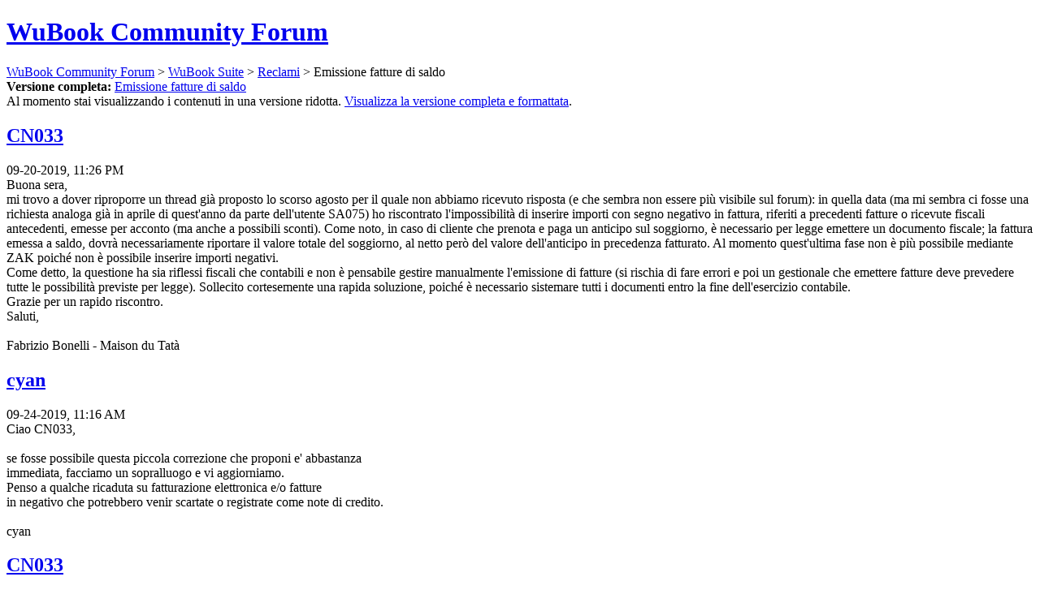

--- FILE ---
content_type: text/html; charset=UTF-8
request_url: https://wubook.net/forum/archive/index.php?thread-2047.html
body_size: 2869
content:
<!DOCTYPE html PUBLIC "-//W3C//DTD XHTML 1.0 Transitional//EN" "http://www.w3.org/TR/xhtml1/DTD/xhtml1-transitional.dtd">
<html xmlns="http://www.w3.org/1999/xhtml" xml:lang="it" lang="it">
<head>
<title>WuBook Community Forum - Emissione fatture di saldo</title>
<meta http-equiv="content-type" content="text/html; charset=UTF-8" />
<meta name="robots" content="index,follow" />
<link type="text/css" rel="stylesheet" rev="stylesheet" href="https://wubook.net/forum/archive/screen.css" media="screen" />
<link type="text/css" rel="stylesheet" rev="stylesheet" href="https://wubook.net/forum/archive/print.css" media="print" />
</head>
<body>
<div id="container">
<h1><a href="https://wubook.net/forum/index.php">WuBook Community Forum</a></h1>
<div class="navigation"><a href="https://wubook.net/forum/archive/index.php">WuBook Community Forum</a> &gt; <a href="https://wubook.net/forum/archive/index.php?forum-1.html">WuBook Suite</a> &gt; <a href="https://wubook.net/forum/archive/index.php?forum-6.html">Reclami</a> &gt; Emissione fatture di saldo</div>
<div id="fullversion"><strong>Versione completa:</strong> <a href="https://wubook.net/forum/showthread.php?tid=2047">Emissione fatture di saldo</a></div>
<div id="infobox">Al momento stai visualizzando i contenuti in una versione ridotta. <a href="https://wubook.net/forum/showthread.php?tid=2047">Visualizza la versione completa e formattata</a>.</div>
<div id="content">
<div class="post">
<div class="header">
<div class="author"><h2><a href="https://wubook.net/forum/member.php?action=profile&amp;uid=2598">CN033</a></h2></div><div class="dateline">09-20-2019, 11:26 PM</div>
</div>
<div class="message">Buona sera,<br />
mi trovo a dover riproporre un thread già proposto lo scorso agosto per il quale non abbiamo ricevuto risposta (e che sembra non essere più visibile sul forum): in quella data (ma mi sembra ci fosse una richiesta analoga già in aprile di quest'anno da parte dell'utente SA075) ho riscontrato l'impossibilità di inserire importi con segno negativo in fattura, riferiti a precedenti fatture o ricevute fiscali antecedenti, emesse per acconto (ma anche a possibili sconti). Come noto, in caso di cliente che prenota e paga un anticipo sul soggiorno, è necessario per legge emettere un documento fiscale; la fattura emessa a saldo, dovrà necessariamente riportare il valore totale del soggiorno, al netto però del valore dell'anticipo in precedenza fatturato. Al momento quest'ultima fase non è più possibile mediante ZAK poiché non è possibile inserire importi negativi.<br />
Come detto, la questione ha sia riflessi fiscali che contabili e non è pensabile gestire manualmente l'emissione di fatture (si rischia di fare errori e poi un gestionale che emettere fatture deve prevedere tutte le possibilità previste per legge). Sollecito cortesemente una rapida soluzione, poiché è necessario sistemare tutti i documenti entro la fine dell'esercizio contabile.<br />
Grazie per un rapido riscontro.<br />
Saluti,<br />
<br />
Fabrizio Bonelli - Maison du Tatà</div>
</div>
<div class="post">
<div class="header">
<div class="author"><h2><a href="https://wubook.net/forum/member.php?action=profile&amp;uid=1923">cyan</a></h2></div><div class="dateline">09-24-2019, 11:16 AM</div>
</div>
<div class="message">Ciao CN033,<br />
<br />
se fosse possibile questa piccola correzione che proponi e' abbastanza<br />
immediata, facciamo un sopralluogo e vi aggiorniamo.<br />
Penso a qualche ricaduta su fatturazione elettronica e/o fatture <br />
in negativo che potrebbero venir scartate o registrate come note di credito.<br />
<br />
cyan</div>
</div>
<div class="post">
<div class="header">
<div class="author"><h2><a href="https://wubook.net/forum/member.php?action=profile&amp;uid=2598">CN033</a></h2></div><div class="dateline">09-29-2019, 11:05 PM</div>
</div>
<div class="message">Ciao Cyan,<br />
non mi è chiaro se la correzione a cui ti riferisci con "se fosse possibile questa piccola correzione che proponi" è l'integrazione della possibilità di emettere fatture con voci negative (cosa che era già presente in passato nel vostro gestionale) o altro. In realtà non stiamo mai parlando di fatture negative, poiché in tal caso si configurerebbe la necessità di emettere una nota credito. Io mi riferisco al ripristino della possibilità di inserire all'interno di una fattura di un importo che è negativo, ma che sia di importo inferiore delle altre voci presenti nella medesima fattura, che avrebbe come valore finale un importo maggiore o uguale a zero. Nel caso in cui la somma algebrica fosse un valore minore di zero, saremmo in presenza appunto di nota di credito, e tale documento dovrebbe essere emesso, non una fattura. Ma stiamo parlando di documenti che sono emessi secondo le previsioni di legge, e siamo in presenza di situazioni già gestite in passato, nulla di nuovo o mai trattato in precedenza.<br />
Sollecito un riscontro rapido, poiché le ricadute in ambito fiscale non sono banali, e la fine dell'anno si avvicina rapidamente.<br />
Spero sia un pò più chiaro; in caso contrario possiamo sentirci.<br />
Buona serata,<br />
<br />
Fabrizio Bonelli</div>
</div>
<div class="post">
<div class="header">
<div class="author"><h2><a href="https://wubook.net/forum/member.php?action=profile&amp;uid=2598">CN033</a></h2></div><div class="dateline">10-08-2019, 11:30 PM</div>
</div>
<div class="message"><blockquote class="mycode_quote"><cite><span> (09-24-2019, 11:16 AM)</span>cyan Ha scritto: <a href="https://wubook.net/forum/showthread.php?pid=11510#pid11510">[ -> ]</a></cite>Ciao CN033,<br />
<br />
se fosse possibile questa piccola correzione che proponi e' abbastanza<br />
immediata, facciamo un sopralluogo e vi aggiorniamo.<br />
Penso a qualche ricaduta su fatturazione elettronica e/o fatture <br />
in negativo che potrebbero venir scartate o registrate come note di credito.<br />
<br />
cyan</blockquote><br />
Buona sera,<br />
sono passati altri dieci giorni e non c'è stato alcun riscontro; il problema è dell'errata emissione delle fatture è stato risolto o è ancora presente? Non nascondo di essere un piuttosto deluso dall'assistenza in questa circostanza; ho la sensazione che questo problema non sia affrontato con la dovuta attitudine, oppure continuamente rimandato. A questo punto dopo svariati mesi vi sollecito ad una soluzione effettiva e definitiva di questo problema.<br />
<br />
Fabrizio Bonelli</div>
</div>
<div class="post">
<div class="header">
<div class="author"><h2>gold</h2></div><div class="dateline">10-09-2019, 11:35 AM</div>
</div>
<div class="message">Buongiorno Fabrizio,<br />
<br />
mi dispiace se in questo caso non siamo riusciti a compiere con le aspettative ma come indicato<br />
anche dal mio collega Cyan la tua richiesta è stata registrata e la stiamo analizzando. <br />
Ha delle implicazioni sulla fatturazione elettronica, la connessione con l'Agenzia delle Entrate,<br />
la generazione dei file xml e il loro invio/ricezione tramite provider....non è poi così semplice.<br />
Probabilmente abbiamo peccato di ottimismo pensando di poterti dare una risposta e una soluzione <br />
rapida. Posso solo ribadirti che la stiamo analizzando e che appena possibile avrai un riscontro.<br />
<br />
Ti auguro una buona giornata,<br />
Elisa aka gold</div>
</div>
<div class="post">
<div class="header">
<div class="author"><h2><a href="https://wubook.net/forum/member.php?action=profile&amp;uid=2598">CN033</a></h2></div><div class="dateline">10-10-2019, 11:45 PM</div>
</div>
<div class="message">Grazie del riscontro.<br />
Buona serata,<br />
<br />
Fabrizio<br />
<br />
<blockquote class="mycode_quote"><cite><span> (10-09-2019, 11:35 AM)</span>gold Ha scritto: <a href="https://wubook.net/forum/showthread.php?pid=11595#pid11595">[ -> ]</a></cite>Buongiorno Fabrizio,<br />
<br />
mi dispiace se in questo caso non siamo riusciti a compiere con le aspettative ma come indicato<br />
anche dal mio collega Cyan la tua richiesta è stata registrata e la stiamo analizzando. <br />
Ha delle implicazioni sulla fatturazione elettronica, la connessione con l'Agenzia delle Entrate,<br />
la generazione dei file xml e il loro invio/ricezione tramite provider....non è poi così semplice.<br />
Probabilmente abbiamo peccato di ottimismo pensando di poterti dare una risposta e una soluzione <br />
rapida. Posso solo ribadirti che la stiamo analizzando e che appena possibile avrai un riscontro.<br />
<br />
Ti auguro una buona giornata,<br />
Elisa aka gold</blockquote></div>
</div>
</div>
<div class="navigation"><a href="https://wubook.net/forum/archive/index.php">WuBook Community Forum</a> &gt; <a href="https://wubook.net/forum/archive/index.php?forum-1.html">WuBook Suite</a> &gt; <a href="https://wubook.net/forum/archive/index.php?forum-6.html">Reclami</a> &gt; Emissione fatture di saldo</div>
</div>
<div id="footer">
Powered by <a href="https://mybb.com">MyBB</a>, &copy; 2002-2026 <a href="https://mybb.com">MyBB Group</a>
</div>
</body>
</html>


--- FILE ---
content_type: text/html; charset=UTF-8
request_url: https://wubook.net/forum/archive/screen.css
body_size: 15581
content:
<!DOCTYPE html PUBLIC "-//WAPFORUM//DTD XHTML Mobile 1.0//EN" "http://www.wapforum.org/DTD/xhtml-mobile10.dtd"><!-- start: index -->
<html xml:lang="it" lang="it" xmlns="http://www.w3.org/1999/xhtml">
<head>
<meta name="robots" content="index, follow" />
<title>WuBook Community Forum</title>
<!-- start: headerinclude -->
<!-- Google tag (gtag.js) -->
<script async src="https://www.googletagmanager.com/gtag/js?id=G-WRD6YTZW24"></script>
<script>
window.dataLayer = window.dataLayer || [];
function gtag(){dataLayer.push(arguments);}
gtag('js', new Date());

gtag('config', 'G-WRD6YTZW24');
</script>

<link rel="stylesheet" href="https://stackpath.bootstrapcdn.com/bootstrap/4.3.1/css/bootstrap.min.css" />
<link rel="alternate" type="application/rss+xml" title="Ultime discussioni (RSS 2.0)" href="https://wubook.net/forum/syndication.php" />
<link href="https://fonts.googleapis.com/css?family=Open+Sans:400,600,700" rel="stylesheet"> 
<link rel="alternate" type="application/atom+xml" title="Ultime discussioni (Atom 1.0)" href="https://wubook.net/forum/syndication.php?type=atom1.0" />
<meta http-equiv="Content-Type" content="text/html; charset=UTF-8" />
<meta http-equiv="Content-Script-Type" content="text/javascript" />
<meta name="viewport" content="width=device-width, initial-scale=1.0">
<link rel="stylesheet" href="https://stackpath.bootstrapcdn.com/bootstrap/4.3.1/css/bootstrap.min.css" />
<link rel="stylesheet" href="https://maxcdn.bootstrapcdn.com/font-awesome/4.6.3/css/font-awesome.min.css">
<link href="https://wubook.net/forum/images/wubook/css/jquery.tipsy.css" rel="stylesheet" type="text/css" />
<link type="text/css" rel="stylesheet" href="https://wubook.net/forum/cache/themes/theme8/portal.css?t=1721747330" />
<link type="text/css" rel="stylesheet" href="https://wubook.net/forum/cache/themes/theme8/theme.css?t=1721747330" />
<link type="text/css" rel="stylesheet" href="https://wubook.net/forum/cache/themes/theme8/css3.css?t=1721747330" />
<link type="text/css" rel="stylesheet" href="https://wubook.net/forum/cache/themes/theme8/global.css?t=1721747330" />
<link type="text/css" rel="stylesheet" href="https://wubook.net/forum/cache/themes/theme8/alerts.css?t=1721747330" />
<link type="text/css" rel="stylesheet" href="https://wubook.net/forum/cache/themes/theme8/private.css?t=1721747330" />
<link type="text/css" rel="stylesheet" href="https://wubook.net/forum/cache/themes/theme8/custom_global.css?t=1721747330" />
<link type="text/css" rel="stylesheet" href="https://wubook.net/forum/cache/themes/theme8/custom_theme.css?t=1721747330" />
<link type="text/css" rel="stylesheet" href="https://wubook.net/forum/cache/themes/theme8/custom_responsive.css?t=1721747330" />

<link href="https://wubook.net/forum/images/wubook/css/responsive.css" rel="stylesheet" type="text/css" />
<link href="https://wubook.net/forum/images/wubook/css/index.css" rel="stylesheet" type="text/css" />
<script type="text/javascript" src="https://wubook.net/forum/jscripts/jquery.js?ver=1813"></script>
<script type="text/javascript" src="https://ajax.googleapis.com/ajax/libs/jqueryui/1.8.2/jquery-ui.min.js"></script>
<script src="https://cdnjs.cloudflare.com/ajax/libs/popper.js/1.14.7/umd/popper.min.js"  crossorigin="anonymous"></script>
<script src="https://stackpath.bootstrapcdn.com/bootstrap/4.3.1/js/bootstrap.min.js" ></script>
<script type="text/javascript" src="https://wubook.net/forum/jscripts/jquery.plugins.min.js?ver=1813"></script>
<script type="text/javascript" src="https://wubook.net/forum/jscripts/general.js?ver=1813"></script>
<script type="text/javascript" src="https://wubook.net/forum/images/wubook/js/jquery.cookie.js"></script>
<script type="text/javascript" src="https://wubook.net/forum/images/wubook/js/theme.js"></script>

<script type="text/javascript">
jQuery(document).ready(function($){ 
$(".forumbit_subforums").each(function () {
 if($(this).length){
  $(this).parents(".rowbit").find("a[data-subforum]").addClass("smalltext").attr("data-subforum", "true");
 }
}); 
$(".menu > ul > li >a[href]").each(function() { if (this.href == window.location.href) { $(this).addClass("active"); } });
});
</script>

<script type="text/javascript">
<!--
	lang.unknown_error = "Si è verificato un errore sconosciuto.";

	lang.select2_match = "E' disponibile solo un risultato, premi invio per selezionarlo.";
	lang.select2_matches = "{1} risultati disponibili, usa i tasti freccia su e freccia giù per spostarti.";
	lang.select2_nomatches = "Nessun risultato";
	lang.select2_inputtooshort_single = "Inserisci uno o più caratteri";
	lang.select2_inputtooshort_plural = "Inserisci {1} o più caratteri";
	lang.select2_inputtoolong_single = "Cancella un carattere";
	lang.select2_inputtoolong_plural = "Cancella {1} caratteri";
	lang.select2_selectiontoobig_single = "Puoi selezionare solo un oggetto";
	lang.select2_selectiontoobig_plural = "Puoi selezionare solo {1} oggetti";
	lang.select2_loadmore = "Caricando altri risultati&hellip;";
	lang.select2_searching = "Ricerca in corso&hellip;";
	
		var templates = {
		modal: '<div class=\"modal\">\
	<div style=\"overflow-y: auto; max-height: 400px;\">\
		<table border=\"0\" cellspacing=\"0\" cellpadding=\"5\" class=\"tborder\">\
			<tr>\
				<td class=\"thead\"><strong>__title__</strong></td>\
			</tr>\
			<tr>\
				<td class=\"trow1\">__message__</td>\
			</tr>\
			<tr>\
				<td class=\"tfoot\">\
					<div style=\"text-align: center\" class=\"modal_buttons\">__buttons__</div>\
				</td>\
			</tr>\
		</table>\
	</div>\
</div>',
		modal_button: '<input type=\"submit\" class=\"button\" value=\"__title__\"/>&nbsp;'
	};

	var cookieDomain = "";
	var cookiePath = "/forum/";
	var cookiePrefix = "";
	var cookieSecureFlag = "1";
	var deleteevent_confirm = "Sei sicuro di voler cancellare questo evento?";
	var removeattach_confirm = "Sei sicuro di voler rimuovere da questo messaggio l'allegato selezionato?";
	var loading_text = 'Caricamento. <br />Attendere&hellip;';
	var saving_changes = 'Salvataggio delle modifiche in corso&hellip;';
	var use_xmlhttprequest = "1";
	var my_post_key = "2e0d17c2ae67110e79ffa5e97c5e8033";
	var rootpath = "https://wubook.net/forum";
	var imagepath = "https://wubook.net/forum/images/wubook";
  	var yes_confirm = "Si";
	var no_confirm = "No";
	var MyBBEditor = null;
	var spinner_image = "https://wubook.net/forum/images/wubook/spinner.gif";
	var spinner = "<img src='" + spinner_image +"' alt='' />";
	var modal_zindex = 9999;
// -->
</script>

<script type="text/javascript">
//ScrollToTop
jQuery(document).ready(function() {
    var offset = 100;
    var duration = 250;
    jQuery(window).scroll(function() {
        if (jQuery(this).scrollTop() > offset) {
            jQuery(".scrolltotop").fadeIn(duration);
        } else {
            jQuery(".scrolltotop").fadeOut(duration);
        	}
    });
    
    jQuery('.scrolltotop').click(function(event) {
        event.preventDefault();
        jQuery('html, body').animate({scrollTop: 0}, 600);
        	return false;
    	})
});
</script>
<!-- end: headerinclude -->
<script type="text/javascript">
<!--
    lang.no_new_posts = "Il forum non contiene nuovi messaggi";
    lang.click_mark_read = "Clicca per segnare questo forum come letto";
// -->
</script>
</head>
<body>
<!-- start: header -->

<div id="quick_login">
  <div class="loginform">
    <button type="button" class="close"><i class="fa fa-times"></i></button>
    <form method="post" action="https://wubook.net/forum/member.php">
        <input name="action" type="hidden" value="do_login" />
        <input name="url" type="hidden" value="" />
        <input name="quick_login" type="hidden" value="1" />
        <input name="my_post_key" type="hidden" value="2e0d17c2ae67110e79ffa5e97c5e8033" />
        <span class="input-group-addon"><i class="glyphicon glyphicon-user"></i></span>
        <input id="quick_login_user" class="form-control" style="text-align: left;padding-left: 20px;margin-left: 0px;" name="username" value="" placeholder="Username or Email" type="text">
        <span class="input-group-addon"><i class="glyphicon glyphicon-lock"></i></span>
        <input class="form-control" style="text-align: left;padding-left: 20px;margin-left: 0px;" name="password" placeholder="Password" type="password">
        <div class="checkbox" >
          <label for="quick_login_remember">
            <input name="quick_remember"  value="yes" class="checkbox" checked="checked" type="checkbox"> Remember me
          </label>
        </div>
        <button type="submit" class="btn btn-primary">Login</button>
    </form>
      <a href="https://wubook.net/wauth/wauth/clogin/?rt=https%3A%2F%2Fwubook.net%2Fwauth%2Fwauth%2F_forum_%2F%3Freturn_to%3Dhttps%3A%2F%2Fwubook.net%2Fforum%2Fmember.php%26return_redirect%3Dhttps%3A%2F%2Fwubook.net%2Fforum%2Findex.php" class="enter" style="float: left;"><span class="reg"><i class="fa fa-user"></i> Wubook Login</span></a>
      <a href="https://wubook.net/forum/member.php?action=lostpw" class="enter" style="float: left;"><span class="reg"><i class="fa fa-key"></i>Lost Password</span></a>
  </div>
</div>
<div id="header">
<nav class="navbar navbar-default" role="navigation">
     <div id="panel" class="panel">
     <a href="/" id="wb_logo_link" alt="wubook" title="wubook" target="_blank">
					<img src="[data-uri]" />
				</a>
		<div class="upper">
			<div class="wrapper">
          	<div class="menu">
              	<ul>
                  	<li ><a  class="home" href="https://wubook.net/forum/index.php" title="Home"></a></li>
                    <!-- start: header_menu_portal -->
<li><a href="https://wubook.net/forum/portal.php" class="portal" title="Portal" ></a></li>
<!-- end: header_menu_portal -->
					          <li ><a class="search searchbtn" href="#search" title="Quick Search"></a></li>
                    <!-- start: header_menu_memberlist -->
<li><a href="https://wubook.net/forum/memberlist.php" class="memberlist" title="Lista utenti"></a></li>
<!-- end: header_menu_memberlist -->
                    
                	 <li><a class="help" href="https://wubook.net/forum/misc.php?action=help" title="Help"></a></li>
    <div class="dropdown drposts">
        <a data-target="#" href="#" data-toggle="dropdown" class="dropdown-toggle"><i class="fa fa-comments" style="font-size: 17px;"></i> <b class="caret"></b></i></a>
        <ul class="dropdown-menu">
        <li><a href="https://wubook.net/forum/search.php?action=unreads"><i class="fa fa-eye-slash" style="margin-right: 5px;"></i>Non letti</a></li>
            <li><a href="https://wubook.net/forum/search.php?action=getnew"><i class="fa fa-eye" style="margin-right: 5px;"></i>Nuovi messaggi</a></li>
            <li><a href="https://wubook.net/forum/search.php?action=getdaily"><i class="fa fa-eye" style="margin-right: 5px;"></i>Messaggi di oggi</a></li>
            <li><a href="https://wubook.net/forum/search.php" title="Search"><i class="fa fa-search" style="margin-right: 5px;"></i>Ricerca</a></li>
        </ul>   
    </div>
                </ul>
          	</div>
        	<div class="usersection">
				<!-- start: header_welcomeblock_guest -->
      <div class="welcome-guest"></div> 
      <a href="#quick_login"  class="enter d-block">
        <span class="loggin"><i class="fa fa-sign-in"></i> Login</span>
      </a>

      <a href="/page/register-23.html" class="enter d-block">
        <span class="reg"><i class="fa fa-user"></i> Registrati</span>
      </a>


<script type="text/javascript">
	$("#quick_login input[name='url']").val($(location).attr('href'));
</script>
<!-- end: header_welcomeblock_guest -->
        	</div>
			</div>
	</div>
</div>
</nav>
<div class="scrolltotop"><i class="fa fa-arrow-circle-o-up" aria-hidden="true"></i>
</div>
<!--<div id="logo">-->
  <!--<div class="logo-inner">	-->
    <!--<a href="https://wubook.net/forum/index.php"><img class="tt" src="https://wubook.net/forum/images/wubook/logo.png" alt="WuBook Community Forum" title="WuBook Community Forum" /></a>-->
    <!--</div>-->
  <!--</div>-->
</div>

<div id="search">
    <button type="button" class="close"><i class="fa fa-times"></i></button>
    <form class="search-form" action="search.php" method="post">
		<input type="hidden" name="action" value="do_search" />
         <input type="hidden" name="postthread" value="1" />
         <input type="hidden" name="forums" value="all" />
         <input type="hidden" name="showresults" value="threads" />
         <input type="search" name="keywords" placeholder="Ricerca" />
         <button type="submit" class="btn btn-primary">Cerca</button>
    </form>
</div>

<div id="header-responsive">
<nav class="navbar-responsive navbar-default" role="navigation">
       <div id="card-responsive">
       <a href="/" id="wb_logo_link_resp" alt="wubook" title="wubook" target="_blank">
					<img src="[data-uri]" />
				</a>
         <!-- start: header_welcomeblock_guest -->
      <div class="welcome-guest"></div> 
      <a href="#quick_login"  class="enter d-block">
        <span class="loggin"><i class="fa fa-sign-in"></i> Login</span>
      </a>

      <a href="/page/register-23.html" class="enter d-block">
        <span class="reg"><i class="fa fa-user"></i> Registrati</span>
      </a>


<script type="text/javascript">
	$("#quick_login input[name='url']").val($(location).attr('href'));
</script>
<!-- end: header_welcomeblock_guest -->
      </div>
      
      <!--<div id="logo-responsive">  -->
        <!--<h1>-->
          <!--<a href="https://wubook.net/forum/index.php"><img src="https://wubook.net/forum/images/wubook/logo.png" /></a>-->
          <!--</h1>-->
        <!--</div>-->
      
		<div id="menu" >
     <div style="margin: 5px 5px 0px;">
          <div class="navbar-header">
          <button type="button" class="navbar-toggle collapsed" data-toggle="collapse" data-target="#nav-menu" style="float: none;">
            <i class="fa fa-bars"></i>
          </button>
            <span style="font-size: 16px; float: left; margin-top: 3px;"></span>
        </div>
          </div>
         
          <div class="navbar-collapse collapse" id="nav-menu">
            <ul class="nav navbar-nav" data-nav_menu="true">
                  	<li ><a class="home"  href="https://wubook.net/forum/index.php" title="Forum"></a></li>
                    <!-- start: header_menu_portal -->
<li><a href="https://wubook.net/forum/portal.php" class="portal" title="Portal" ></a></li>
<!-- end: header_menu_portal -->
					          <li ><a class="search searchbtn" href="#search" title="Quick Search"></a></li>
                    <!-- start: header_menu_memberlist -->
<li><a href="https://wubook.net/forum/memberlist.php" class="memberlist" title="Lista utenti"></a></li>
<!-- end: header_menu_memberlist -->
                    
                	 <li ><a class="help" href="https://wubook.net/forum/misc.php?action=help" title="Help"></a></li>
            </ul>        
		   </div>
            </div> 
          
             
</nav>

<div class="scrolltotop"><i class="fa fa-arrow-circle-o-up" aria-hidden="true"></i></div>
<!--<div id="logo">-->
  <!--<div class="logo-inner">	-->
    <!--<a href="https://wubook.net/forum/index.php"><img src="https://wubook.net/forum/images/wubook/logo.png" alt="WuBook Community Forum" title="WuBook Community Forum" /></a>-->
    <!--</div>-->
  <!--</div>-->
</div>

<div id="main-container">
<main>
<!-- start: nav -->
<fieldset class="breadcrumb">
	<span class="crumbs">
		<span class="crust"><!-- start: nav_bit_active -->
<a href="https://wubook.net/forum/index.php" class="crumb">
	WuBook Community Forum
</a>
<span class="arrow">
	<span></span>
</span>
<!-- end: nav_bit_active --></span>
	</span>
<div class="breadicon">
<!--<i class="fa fa-ellipsis-v" style="font-size: 20px; margin-top: 12px; color: #fff;"></i>
-->
</div>
</fieldset>

<div class="navigation-responsive">
<!-- start: nav_bit_active -->
<a href="https://wubook.net/forum/index.php" class="crumb">
	WuBook Community Forum
</a>
<span class="arrow">
	<span></span>
</span>
<!-- end: nav_bit_active -->
</div>
<!-- end: nav -->
<div class="content  col-lg-11 col-md-11 col-xs-12 box-shadow-top">
			<div id="wrapperindex">
				
				
				
				
				
				 
                 <!-- BAM -->
				
				<!-- /BAM -->
				<br />
<!-- end: header -->

	
<!-- BEGIN ticker -->
<div class="news-ticker"> 
<div class="icon-ticker"><i class="fa fa-microphone"></i> <span>WuBook Community Forum NEWS</span></div>
<div class="news-ticker-content">
<!-- Chose class="fade-ticker" or "slide-ticker"--> 
<ul class="slide-ticker" style="direction: ltr; font-size: 12px; font-family: arial;">      
  <!--<li><a href="#">WuB Pro - MyBB Theme by WuBook</a></li>-->
  <!--<li><a href="#">100% Fully Responsive - MyBB 1.8.10 Theme</a></li>-->
  <!--<li><a href="#">Your Own Content Goes here!!!</a></li>-->
</ul>
</div>
</div>
<!-- END ticker -->
	
<!-- BEGIN Latest Threads -->
<div class="card d-xs-block d-none">
    <div class="thead">   
       <div class="expcolimage"><icon class="collapse_expand"  id="latestthreads_img" title="[-]"></icon></div>  
            <div class="card-title">
            <span class="white">Ultime discussioni</span>
		    </div>
    </div>
        <table class="table table-responsive d-none"> 
            <tbody id="latestthreads_e" class="latestthreads_portal">       
  
            </tbody>
        </table>   
</div>
<!-- END Latest Threads -->

<!-- BEGIN main Content -->
<div id="forum_index" class="container-fluid index_forum d-inline-block" style="padding: 0">  

<!-- END Shoutbox -->
<!-- start: forumbit_depth1_cat -->
<table border="0" cellspacing="0" cellpadding="3" class="tborder box-shadow-bottom">
<thead>
<tr>
<td class="thead-dark" colspan="5">
<div class="expcolimage"><img src="https://wubook.net/forum/images/wubook/collapse.png" id="cat_1_img" class="tt expander" alt="" title="" /></div> 
<div style="display: inline-block;">
<strong><a style="text-transform:uppercase;" href="forumdisplay.php?fid=1">WuBook Suite</a></strong><br />
<span class="desc pull-left"></span>
</div>
</td>
</tr>
</thead>
<tbody style="" id="cat_1_e">

<!-- start: forumbit_depth2_forum -->
<tr>
<td class="trow1 post-icon">
<div class="forum_status forum_on ajax_mark_read tt" title="Il forum contiene nuovi messaggi" id="mark_read_23">
<i class="fa fa-commenting-o"></i>
</div>
</td>
<td class="trow1">
  <div class="d-flex no_padding_xs">
      <div class="container-fluid pull-left">
        <strong style="display: inline-block;"><a href="forumdisplay.php?fid=23" class="fname sort_link">💡WuTips &amp; Tricks💡 Lo sapevi che?</a></strong>

        <div class="d-none d-sm-block">Questa Rubrica ha come obbiettivo rendere consapevoli delle molteplici funzionalità che ZaK può offrire e restare aggiornati su alcune delle novità del Settore Alberghiero. 

> Conoscenza degli strumenti in possesso
>> Consapevolezza delle potenzialità 
>>> Miglior soddisfazione del prodotto in utilizzo </div>    
      </div> 
      
      <div class="container-fluid d-inline-block">
        <div class="clearfix margin_bottom">
            <a class="label label-info member_label tt" href="forumdisplay.php?fid=23" title="Threads">
                2
                <i class="fa fa-commenting"></i>
            </a>
        </div>
        <div class="clearfix margin_bottom">
            <a class="label label-info member_label tt" href="forumdisplay.php?fid=23" title="Posts">
                2
                <i class="fa fa-comments"></i>
            </a>
        </div>     
        <!-- start: forumbit_depth2_forum_lastpost -->
    
          <div class="last-post2">
            <a href="showthread.php?tid=3695&amp;action=lastpost" title="📌​ Gennaio 2026 - Nuove misure introdotte dall'Agenzia delle Entrate 📌">
                 01-16-2026, 05:32 PM -
                <strong> 📌​ Gennaio 2026 - Nuove m...</strong>
                <i class="fa fa-arrow-circle-right last-post-icon"></i>
            </a>
            <span class="d-none d-md-inline">
                da <a href="https://wubook.net/forum/member.php?action=profile&amp;uid=7026">iceberg</a>
            </span>
          </div>
        
<!-- end: forumbit_depth2_forum_lastpost -->
      </div>
     </div>
 </div>
</td>
</tr>
<!-- end: forumbit_depth2_forum --><!-- start: forumbit_depth2_forum -->
<tr>
<td class="trow2 post-icon">
<div class="forum_status forum_on ajax_mark_read tt" title="Il forum contiene nuovi messaggi" id="mark_read_5">
<i class="fa fa-commenting-o"></i>
</div>
</td>
<td class="trow2">
  <div class="d-flex no_padding_xs">
      <div class="container-fluid pull-left">
        <strong style="display: inline-block;"><a href="forumdisplay.php?fid=5" class="fname sort_link">Idee Proposte e Discussioni</a></strong>

        <div class="d-none d-sm-block">Gli utenti WuBook possono utilizzare quest'area per inserire idee e proposte per migliorare la suite, il gestionale e i servizi correlati.
Terremo in considerazione tutte le idee e le proposte anche se ovviamente non possiamo fare promesse.
</div>    
      </div> 
      
      <div class="container-fluid d-inline-block">
        <div class="clearfix margin_bottom">
            <a class="label label-info member_label tt" href="forumdisplay.php?fid=5" title="Threads">
                2,148
                <i class="fa fa-commenting"></i>
            </a>
        </div>
        <div class="clearfix margin_bottom">
            <a class="label label-info member_label tt" href="forumdisplay.php?fid=5" title="Posts">
                14,715
                <i class="fa fa-comments"></i>
            </a>
        </div>     
        <!-- start: forumbit_depth2_forum_lastpost -->
    
          <div class="last-post2">
            <a href="showthread.php?tid=3668&amp;action=lastpost" title="CODICI SCONTO">
                 01-13-2026, 02:41 PM -
                <strong> CODICI SCONTO</strong>
                <i class="fa fa-arrow-circle-right last-post-icon"></i>
            </a>
            <span class="d-none d-md-inline">
                da <a href="https://wubook.net/forum/member.php?action=profile&amp;uid=3735">SG123</a>
            </span>
          </div>
        
<!-- end: forumbit_depth2_forum_lastpost -->
      </div>
     </div>
 </div>
</td>
</tr>
<!-- end: forumbit_depth2_forum --><!-- start: forumbit_depth2_forum -->
<tr>
<td class="trow1 post-icon">
<div class="forum_status forum_on ajax_mark_read tt" title="Il forum contiene nuovi messaggi" id="mark_read_7">
<i class="fa fa-commenting-o"></i>
</div>
</td>
<td class="trow1">
  <div class="d-flex no_padding_xs">
      <div class="container-fluid pull-left">
        <strong style="display: inline-block;"><a href="forumdisplay.php?fid=7" class="fname sort_link">Supporto sul Gestionale Zak</a></strong>

        <div class="d-none d-sm-block">Questo forum contiene discussioni riguardo il PMS conosciuto come Zak. Si può discutere sul come utilizzarle al meglio, di eventuali trucchi, porre domande e ricevere assistenza.</div>    
      </div> 
      
      <div class="container-fluid d-inline-block">
        <div class="clearfix margin_bottom">
            <a class="label label-info member_label tt" href="forumdisplay.php?fid=7" title="Threads">
                651
                <i class="fa fa-commenting"></i>
            </a>
        </div>
        <div class="clearfix margin_bottom">
            <a class="label label-info member_label tt" href="forumdisplay.php?fid=7" title="Posts">
                2,558
                <i class="fa fa-comments"></i>
            </a>
        </div>     
        <!-- start: forumbit_depth2_forum_lastpost -->
    
          <div class="last-post2">
            <a href="showthread.php?tid=3692&amp;action=lastpost" title="ZYM e OTA">
                 01-05-2026, 11:08 PM -
                <strong> ZYM e OTA</strong>
                <i class="fa fa-arrow-circle-right last-post-icon"></i>
            </a>
            <span class="d-none d-md-inline">
                da <a href="https://wubook.net/forum/member.php?action=profile&amp;uid=942">MM173</a>
            </span>
          </div>
        
<!-- end: forumbit_depth2_forum_lastpost -->
      </div>
     </div>
 </div>
</td>
</tr>
<!-- end: forumbit_depth2_forum --><!-- start: forumbit_depth2_forum -->
<tr>
<td class="trow2 post-icon">
<div class="forum_status forum_on ajax_mark_read tt" title="Il forum contiene nuovi messaggi" id="mark_read_2">
<i class="fa fa-commenting-o"></i>
</div>
</td>
<td class="trow2">
  <div class="d-flex no_padding_xs">
      <div class="container-fluid pull-left">
        <strong style="display: inline-block;"><a href="forumdisplay.php?fid=2" class="fname sort_link">Supporto sul Booking Engine</a></strong>

        <div class="d-none d-sm-block">Questo forum contiene discussioni riguardo le tecnologie di booking engine (o booking online) di WuBook. Si può discutere sul come utilizzarle al meglio, di eventuali trucchi, porre domande e ricevere assistenza.</div>    
      </div> 
      
      <div class="container-fluid d-inline-block">
        <div class="clearfix margin_bottom">
            <a class="label label-info member_label tt" href="forumdisplay.php?fid=2" title="Threads">
                338
                <i class="fa fa-commenting"></i>
            </a>
        </div>
        <div class="clearfix margin_bottom">
            <a class="label label-info member_label tt" href="forumdisplay.php?fid=2" title="Posts">
                1,343
                <i class="fa fa-comments"></i>
            </a>
        </div>     
        <!-- start: forumbit_depth2_forum_lastpost -->
    
          <div class="last-post2">
            <a href="showthread.php?tid=3658&amp;action=lastpost" title="Rate Checker">
                 10-15-2025, 09:35 PM -
                <strong> Rate Checker</strong>
                <i class="fa fa-arrow-circle-right last-post-icon"></i>
            </a>
            <span class="d-none d-md-inline">
                da <a href="https://wubook.net/forum/member.php?action=profile&amp;uid=7576">t.merlo#WuBook</a>
            </span>
          </div>
        
<!-- end: forumbit_depth2_forum_lastpost -->
      </div>
     </div>
 </div>
</td>
</tr>
<!-- end: forumbit_depth2_forum --><!-- start: forumbit_depth2_forum -->
<tr>
<td class="trow1 post-icon">
<div class="forum_status forum_on ajax_mark_read tt" title="Il forum contiene nuovi messaggi" id="mark_read_10">
<i class="fa fa-commenting-o"></i>
</div>
</td>
<td class="trow1">
  <div class="d-flex no_padding_xs">
      <div class="container-fluid pull-left">
        <strong style="display: inline-block;"><a href="forumdisplay.php?fid=10" class="fname sort_link">Supporto sul Channel Manager</a></strong>

        <div class="d-none d-sm-block">Questo forum contiene discussioni riguardo il nostro Channel Manager, WooDoo, e i portali di prenotazione. Se sei interessato a gestire i tuoi ids in maniera automatica e vuoi ottenere informazioni aggiuntive, questo è il posto giusto.</div>    
      </div> 
      
      <div class="container-fluid d-inline-block">
        <div class="clearfix margin_bottom">
            <a class="label label-info member_label tt" href="forumdisplay.php?fid=10" title="Threads">
                175
                <i class="fa fa-commenting"></i>
            </a>
        </div>
        <div class="clearfix margin_bottom">
            <a class="label label-info member_label tt" href="forumdisplay.php?fid=10" title="Posts">
                728
                <i class="fa fa-comments"></i>
            </a>
        </div>     
        <!-- start: forumbit_depth2_forum_lastpost -->
    
          <div class="last-post2">
            <a href="showthread.php?tid=3247&amp;action=lastpost" title="Wired e Booking.com [INVALID_USE_OF_SINGLE_OCCUPANCY]">
                 11-27-2023, 03:43 PM -
                <strong> Wired e Booking.com [INVA...</strong>
                <i class="fa fa-arrow-circle-right last-post-icon"></i>
            </a>
            <span class="d-none d-md-inline">
                da <a href="https://wubook.net/forum/member.php?action=profile&amp;uid=8">black</a>
            </span>
          </div>
        
<!-- end: forumbit_depth2_forum_lastpost -->
      </div>
     </div>
 </div>
</td>
</tr>
<!-- end: forumbit_depth2_forum --><!-- start: forumbit_depth2_forum -->
<tr>
<td class="trow2 post-icon">
<div class="forum_status forum_on ajax_mark_read tt" title="Il forum contiene nuovi messaggi" id="mark_read_6">
<i class="fa fa-commenting-o"></i>
</div>
</td>
<td class="trow2">
  <div class="d-flex no_padding_xs">
      <div class="container-fluid pull-left">
        <strong style="display: inline-block;"><a href="forumdisplay.php?fid=6" class="fname sort_link">Reclami</a></strong>

        <div class="d-none d-sm-block">Avete lamentele riguardo al nostro lavoro? Vi invitiamo a scriverle pubblicamente: nei limiti dell'educazione, pubblicheremo qualsiasi critica, lavoriamo al nostro meglio e non abbiamo nulla da nascondere. Nota: se hai qualche idea per migliorare i servizi, l'area piu' corretta e' "Idee e Proposte".</div>    
      </div> 
      
      <div class="container-fluid d-inline-block">
        <div class="clearfix margin_bottom">
            <a class="label label-info member_label tt" href="forumdisplay.php?fid=6" title="Threads">
                59
                <i class="fa fa-commenting"></i>
            </a>
        </div>
        <div class="clearfix margin_bottom">
            <a class="label label-info member_label tt" href="forumdisplay.php?fid=6" title="Posts">
                241
                <i class="fa fa-comments"></i>
            </a>
        </div>     
        <!-- start: forumbit_depth2_forum_lastpost -->
    
          <div class="last-post2">
            <a href="showthread.php?tid=3693&amp;action=lastpost" title="Blocco fatturazione e rischio sanzioni">
                 01-09-2026, 12:31 PM -
                <strong> Blocco fatturazione e ris...</strong>
                <i class="fa fa-arrow-circle-right last-post-icon"></i>
            </a>
            <span class="d-none d-md-inline">
                da <a href="https://wubook.net/forum/member.php?action=profile&amp;uid=7026">iceberg</a>
            </span>
          </div>
        
<!-- end: forumbit_depth2_forum_lastpost -->
      </div>
     </div>
 </div>
</td>
</tr>
<!-- end: forumbit_depth2_forum -->
</tbody>
</table>
<br />
<!-- end: forumbit_depth1_cat --><!-- start: forumbit_depth1_cat -->
<table border="0" cellspacing="0" cellpadding="3" class="tborder box-shadow-bottom">
<thead>
<tr>
<td class="thead-dark" colspan="5">
<div class="expcolimage"><img src="https://wubook.net/forum/images/wubook/collapse.png" id="cat_18_img" class="tt expander" alt="" title="" /></div> 
<div style="display: inline-block;">
<strong><a style="text-transform:uppercase;" href="forumdisplay.php?fid=18">Guide, Manuali e Consigli</a></strong><br />
<span class="desc pull-left">Potrete trovare in questa sezione guide e consigli sull'utilizzo del booking engine, del channel manager e del gestionale zak</span>
</div>
</td>
</tr>
</thead>
<tbody style="" id="cat_18_e">

<!-- start: forumbit_depth2_forum -->
<tr>
<td class="trow2 post-icon">
<div class="forum_status forum_on ajax_mark_read tt" title="Il forum contiene nuovi messaggi" id="mark_read_19">
<i class="fa fa-commenting-o"></i>
</div>
</td>
<td class="trow2">
  <div class="d-flex no_padding_xs">
      <div class="container-fluid pull-left">
        <strong style="display: inline-block;"><a href="forumdisplay.php?fid=19" class="fname sort_link">Guide e manuali per il booking engine</a></strong>

        <div class="d-none d-sm-block">Guide, manuali e consigli per il booking engine</div>    
      </div> 
      
      <div class="container-fluid d-inline-block">
        <div class="clearfix margin_bottom">
            <a class="label label-info member_label tt" href="forumdisplay.php?fid=19" title="Threads">
                2
                <i class="fa fa-commenting"></i>
            </a>
        </div>
        <div class="clearfix margin_bottom">
            <a class="label label-info member_label tt" href="forumdisplay.php?fid=19" title="Posts">
                10
                <i class="fa fa-comments"></i>
            </a>
        </div>     
        <!-- start: forumbit_depth2_forum_lastpost -->
    
          <div class="last-post2">
            <a href="showthread.php?tid=2575&amp;action=lastpost" title="Stripe">
                 10-07-2021, 07:36 PM -
                <strong> Stripe</strong>
                <i class="fa fa-arrow-circle-right last-post-icon"></i>
            </a>
            <span class="d-none d-md-inline">
                da <a href="https://wubook.net/forum/member.php?action=profile&amp;uid=5801">o.piccio1#WuBook</a>
            </span>
          </div>
        
<!-- end: forumbit_depth2_forum_lastpost -->
      </div>
     </div>
 </div>
</td>
</tr>
<!-- end: forumbit_depth2_forum --><!-- start: forumbit_depth2_forum -->
<tr>
<td class="trow1 post-icon">
<div class="forum_status forum_on ajax_mark_read tt" title="Il forum contiene nuovi messaggi" id="mark_read_20">
<i class="fa fa-commenting-o"></i>
</div>
</td>
<td class="trow1">
  <div class="d-flex no_padding_xs">
      <div class="container-fluid pull-left">
        <strong style="display: inline-block;"><a href="forumdisplay.php?fid=20" class="fname sort_link">Guide e manuali per il channel manager</a></strong>

        <div class="d-none d-sm-block">Guide, manuali e consigli per il channel manager</div>    
      </div> 
      
      <div class="container-fluid d-inline-block">
        <div class="clearfix margin_bottom">
            <a class="label label-info member_label tt" href="forumdisplay.php?fid=20" title="Threads">
                3
                <i class="fa fa-commenting"></i>
            </a>
        </div>
        <div class="clearfix margin_bottom">
            <a class="label label-info member_label tt" href="forumdisplay.php?fid=20" title="Posts">
                4
                <i class="fa fa-comments"></i>
            </a>
        </div>     
        <!-- start: forumbit_depth2_forum_lastpost -->
    
          <div class="last-post2">
            <a href="showthread.php?tid=2246&amp;action=lastpost" title="Tabla su ZAK">
                 03-04-2020, 10:59 AM -
                <strong> Tabla su ZAK</strong>
                <i class="fa fa-arrow-circle-right last-post-icon"></i>
            </a>
            <span class="d-none d-md-inline">
                da <a href="https://wubook.net/forum/member.php?action=profile&amp;uid=3988">CO025</a>
            </span>
          </div>
        
<!-- end: forumbit_depth2_forum_lastpost -->
      </div>
     </div>
 </div>
</td>
</tr>
<!-- end: forumbit_depth2_forum --><!-- start: forumbit_depth2_forum -->
<tr>
<td class="trow2 post-icon">
<div class="forum_status forum_on ajax_mark_read tt" title="Il forum contiene nuovi messaggi" id="mark_read_21">
<i class="fa fa-commenting-o"></i>
</div>
</td>
<td class="trow2">
  <div class="d-flex no_padding_xs">
      <div class="container-fluid pull-left">
        <strong style="display: inline-block;"><a href="forumdisplay.php?fid=21" class="fname sort_link">Guide e manuali per Zak</a></strong>

        <div class="d-none d-sm-block">Guide, manuali e consigli per il gestionale di alberghi e bed and breakfast Zak</div>    
      </div> 
      
      <div class="container-fluid d-inline-block">
        <div class="clearfix margin_bottom">
            <a class="label label-info member_label tt" href="forumdisplay.php?fid=21" title="Threads">
                13
                <i class="fa fa-commenting"></i>
            </a>
        </div>
        <div class="clearfix margin_bottom">
            <a class="label label-info member_label tt" href="forumdisplay.php?fid=21" title="Posts">
                29
                <i class="fa fa-comments"></i>
            </a>
        </div>     
        <!-- start: forumbit_depth2_forum_lastpost -->
    
          <div class="last-post2">
            <a href="showthread.php?tid=3633&amp;action=lastpost" title="CHIUSURA STAGIONALE DELLA STRUTTURA RICETTIVA">
                 09-10-2025, 12:55 PM -
                <strong> CHIUSURA STAGIONALE DELLA...</strong>
                <i class="fa fa-arrow-circle-right last-post-icon"></i>
            </a>
            <span class="d-none d-md-inline">
                da <a href="https://wubook.net/forum/member.php?action=profile&amp;uid=5164">HVM</a>
            </span>
          </div>
        
<!-- end: forumbit_depth2_forum_lastpost -->
      </div>
     </div>
 </div>
</td>
</tr>
<!-- end: forumbit_depth2_forum -->
</tbody>
</table>
<br />
<!-- end: forumbit_depth1_cat -->

<br style="clear: both" />
<!-- start: index_boardstats -->
<table border="0" cellspacing="0" cellpadding="3" class="tborder">
<thead>
<tr>
<td class="thead" colspan="2">
<div class="expcolimage"><img src="https://wubook.net/forum/images/wubook/collapse.png" id="boardstats_img" class="expander" alt="[-]" title="[-]" /></div>
<div><strong>Statistiche board</strong></div>
</td>
</tr>
</thead>
<tbody style="" id="boardstats_e">
<tr>
<td class="tcat" colspan="4"><span class="smalltext"><a class="effect" href="online.php" title="Lista completa"><i style="font-size: 14px;" class="fa fa-users fa-fw"></i></a>&nbsp;<strong>Chi è online</strong></span></td>
</tr>
<tr>
<td class="trow1" colspan="4">
<span class="smalltext">Users online:
	Applebot,  Baidu,  Google
	<br />Diamo il benvenuto all'ultimo iscritto, <b><a href="https://wubook.net/forum/member.php?action=profile&amp;uid=7847">u.ahmad#WuBook</a></b><br />
97 utenti online negli ultimi 15 minuti (0 membri, 0 di questi sono invisibili, e 94 ospiti).
</span>
</td>
</tr>

<tr>
	<td class="tfoot" style="padding: 6px;" colspan="2">
		<span class="smalltext">
			
			<a class="tt label" href="misc.php?action=markread" title="Segna tutto come letto"><i class="fa fa-check-square flinks"></i></a>
			<a class="tt label" href="showteam.php" title="Team del forum"><i class="fa fa-font-awesome"></i></a>
			<!-- start: index_statspage -->
<a class="tt label" href="stats.php" title="Statistiche forum"><i class="fa fa-bar-chart"></i></a>
<!-- end: index_statspage -->
		</span>
	</td>
</tr>
</tbody>
</table>
<br />
<!-- end: index_boardstats --> 
</div> 
<!-- END left Content -->

 <!-- BEGIN Right Sidebar -->
<div id="sidebar_index" class="container-fluid index_sidebar latestthreads">
  <script type="text/javascript">
    jQuery(function(){
      jQuery(".latestthreads_portal").load("https://wubook.net/forum/portal.php .latestthreads_portal");
    });
  </script>

  <!-- BEGIN Statisitics -->
  <div class="card-body container d-block d-sm-none" style="padding: 0px;margin-bottom: 20px;">
  <div class="istatwrap">
  <ul class="text-left">
  <li style="float: none;margin-right: 0px;width: 100%;margin-bottom: 7px;"><span class="istat"><strong>19630</strong></span><i class="fa fa-comments fa-fw" style="margin-right: 0px;"></i> Total posts</li>
  <li style="float: none;margin-right: 0px;width: 100%;margin-bottom: 7px;"><span class="istat"><strong>3391</strong></span><i class="fa fa-commenting" style="margin-right: 0px;"></i> Total Threads</li>
  <li style="float: none;margin-right: 0px;width: 100%;margin-bottom: 7px;"><span class="istat"><strong>7418</strong></span><a href="memberlist.php"><i class="fa fa-users" style="margin-right: 5px;"></i>Members</a></li>
  <li style="float: none;margin: 0px;width: 100%;padding: 0px;"><span class="istat"><strong>2049</strong></span><i class="fa fa-tachometer" style="margin-right: 0px;"></i> Most Online</li>
  </ul>
</div>
</div>
<!-- END Statisitics -->
	
<!-- BEGIN Latest Threads -->
<div class="card d-xs-none">
    <div class="thead">   
       <div class="expcolimage"><icon class="collapse_expand"  id="latestthreads_img" title="[-]"></icon></div>  
            <div class="card-title">
                <span class="white">Latest Threads</span>
		    </div>
    </div>
        <table class="table table-responsive d-table"> 
            <tbody id="latestthreads_e" class="latestthreads_portal">       
  
            </tbody>
        </table>   
</div>
<!-- END Latest Threads -->
	
	

</div>
<!-- END Right Sidebar -->

<br style="clear: both" />
<!-- start: footer -->
	</div>
</div>
<div class="legend" style="margin-bottom: 0px;border-top: 3px solid #4da6ff;">
	         <ul class="text_center_top d-inline-flex mt-2 mb-2" id="inline-popups">        
			    		  
			</ul>
</div>
</main>
<footer class="footer">

			<div class="footer-left align-bottom">
      	<h3>Quick links</h3>
      	<ul>
        	<li><a href="https://wubook.net/forum/search.php?action=getnew"><i style="font-size: 14px;" class="fa fa-comments fa-fw"></i> Nuovi messaggi</a></li>
          <li><a href="https://wubook.net/forum/stats.php"><i style="font-size: 14px;" class="fa fa-bar-chart-o fa-fw"></i> Forum Stats</a></li>
        	<li><a href="https://wubook.net/forum/archive/index.php"><i style="font-size: 14px;" class="fa fa-file-o fa-fw"></i> Modalità archivio</a></li>
					<!-- start: footer_contactus -->
<li><a href="https://wubook.net/contact/"><i style="font-size: 14px;" class="fa fa-file-o fa-at"></i> Contattaci</a></li>
<!-- end: footer_contactus -->
				</ul>
			</div>

			<div class="footer-center align-bottom">
				<p class="footer-links">
					<a href="https://wubook.net/forum/index.php">Index</a>
					<a href="https://wubook.net/forum/search.php">Search</a>
					<a href="https://wubook.net/forum/calendar.php">Calendar</a>
					<a href="https://wubook.net/forum/misc.php?action=help">Help</a>
  				<a class="ease-all tt" href="https://wubook.net/forum/misc.php?action=syndication" title="Subscribe to Our FEED"><i class="fa fa-rss"></i></a>
				</p>
			</div>
			
<!--<div class="footer-icons align-bottom">
			<ul>
			  <li><a class="ease-all tt" href="#" title="Like Our Page on Facebook"><i class="fa fa-facebook"></i></a></li>
			  <li><a class="ease-all tt" href="#" title="Follow us on Twitter"><i class="fa fa-twitter"></i></a></li>
			  <li><a class="ease-all tt" href="#" title="Follow us on Google Plus"><i class="fa fa-google-plus"></i></a></li>
			  <li><a class="ease-all tt" href="#" title="View our Youtube Channel"><i class="fa fa-youtube"></i></a></li>
			  <li><a class="ease-all tt" href="https://wubook.net/forum/misc.php?action=syndication" title="Subscribe to Our FEED"><i class="fa fa-rss"></i></a></li>
			</ul>
		</div> -->
	</div>

</footer>

<div id="copyright">
      	<div class="copy-year" style="float: left;">
          	<!-- MyBB is free software developed and maintained by a volunteer community.
					It would be much appreciated by the MyBB Group if you left the full copyright and "powered by" notice intact,
					to show your support for MyBB.  If you choose to remove or modify the copyright below,
					you may be refused support on the MyBB Community Forums.
					This is free software, support us and we'll support you. -->
				<!-- End powered by -->
		</div>
      	<div class="powered-by" style="float: right;">
          	Powered by: <a href="http://www.mybb.com"   target="_blank">MyBB</a>
      	</div>
</div>
<!-- The following piece of code allows MyBB to run scheduled tasks. DO NOT REMOVE --><!-- End task image code --><!-- UNREADPOSTS_JS -->



</div>
<script type="text/javascript" src="https://wubook.net/forum/images/wubook/js/jquery.tipsy.js"></script>
<script>
$('.tt').tipsy({position: 'top-right',})
</script>
<!-- end: footer -->
</body>
</html>
<!-- end: index -->

--- FILE ---
content_type: text/html; charset=UTF-8
request_url: https://wubook.net/forum/archive/print.css
body_size: 15581
content:
<!DOCTYPE html PUBLIC "-//WAPFORUM//DTD XHTML Mobile 1.0//EN" "http://www.wapforum.org/DTD/xhtml-mobile10.dtd"><!-- start: index -->
<html xml:lang="it" lang="it" xmlns="http://www.w3.org/1999/xhtml">
<head>
<meta name="robots" content="index, follow" />
<title>WuBook Community Forum</title>
<!-- start: headerinclude -->
<!-- Google tag (gtag.js) -->
<script async src="https://www.googletagmanager.com/gtag/js?id=G-WRD6YTZW24"></script>
<script>
window.dataLayer = window.dataLayer || [];
function gtag(){dataLayer.push(arguments);}
gtag('js', new Date());

gtag('config', 'G-WRD6YTZW24');
</script>

<link rel="stylesheet" href="https://stackpath.bootstrapcdn.com/bootstrap/4.3.1/css/bootstrap.min.css" />
<link rel="alternate" type="application/rss+xml" title="Ultime discussioni (RSS 2.0)" href="https://wubook.net/forum/syndication.php" />
<link href="https://fonts.googleapis.com/css?family=Open+Sans:400,600,700" rel="stylesheet"> 
<link rel="alternate" type="application/atom+xml" title="Ultime discussioni (Atom 1.0)" href="https://wubook.net/forum/syndication.php?type=atom1.0" />
<meta http-equiv="Content-Type" content="text/html; charset=UTF-8" />
<meta http-equiv="Content-Script-Type" content="text/javascript" />
<meta name="viewport" content="width=device-width, initial-scale=1.0">
<link rel="stylesheet" href="https://stackpath.bootstrapcdn.com/bootstrap/4.3.1/css/bootstrap.min.css" />
<link rel="stylesheet" href="https://maxcdn.bootstrapcdn.com/font-awesome/4.6.3/css/font-awesome.min.css">
<link href="https://wubook.net/forum/images/wubook/css/jquery.tipsy.css" rel="stylesheet" type="text/css" />
<link type="text/css" rel="stylesheet" href="https://wubook.net/forum/cache/themes/theme8/portal.css?t=1721747330" />
<link type="text/css" rel="stylesheet" href="https://wubook.net/forum/cache/themes/theme8/theme.css?t=1721747330" />
<link type="text/css" rel="stylesheet" href="https://wubook.net/forum/cache/themes/theme8/css3.css?t=1721747330" />
<link type="text/css" rel="stylesheet" href="https://wubook.net/forum/cache/themes/theme8/global.css?t=1721747330" />
<link type="text/css" rel="stylesheet" href="https://wubook.net/forum/cache/themes/theme8/alerts.css?t=1721747330" />
<link type="text/css" rel="stylesheet" href="https://wubook.net/forum/cache/themes/theme8/private.css?t=1721747330" />
<link type="text/css" rel="stylesheet" href="https://wubook.net/forum/cache/themes/theme8/custom_global.css?t=1721747330" />
<link type="text/css" rel="stylesheet" href="https://wubook.net/forum/cache/themes/theme8/custom_theme.css?t=1721747330" />
<link type="text/css" rel="stylesheet" href="https://wubook.net/forum/cache/themes/theme8/custom_responsive.css?t=1721747330" />

<link href="https://wubook.net/forum/images/wubook/css/responsive.css" rel="stylesheet" type="text/css" />
<link href="https://wubook.net/forum/images/wubook/css/index.css" rel="stylesheet" type="text/css" />
<script type="text/javascript" src="https://wubook.net/forum/jscripts/jquery.js?ver=1813"></script>
<script type="text/javascript" src="https://ajax.googleapis.com/ajax/libs/jqueryui/1.8.2/jquery-ui.min.js"></script>
<script src="https://cdnjs.cloudflare.com/ajax/libs/popper.js/1.14.7/umd/popper.min.js"  crossorigin="anonymous"></script>
<script src="https://stackpath.bootstrapcdn.com/bootstrap/4.3.1/js/bootstrap.min.js" ></script>
<script type="text/javascript" src="https://wubook.net/forum/jscripts/jquery.plugins.min.js?ver=1813"></script>
<script type="text/javascript" src="https://wubook.net/forum/jscripts/general.js?ver=1813"></script>
<script type="text/javascript" src="https://wubook.net/forum/images/wubook/js/jquery.cookie.js"></script>
<script type="text/javascript" src="https://wubook.net/forum/images/wubook/js/theme.js"></script>

<script type="text/javascript">
jQuery(document).ready(function($){ 
$(".forumbit_subforums").each(function () {
 if($(this).length){
  $(this).parents(".rowbit").find("a[data-subforum]").addClass("smalltext").attr("data-subforum", "true");
 }
}); 
$(".menu > ul > li >a[href]").each(function() { if (this.href == window.location.href) { $(this).addClass("active"); } });
});
</script>

<script type="text/javascript">
<!--
	lang.unknown_error = "Si è verificato un errore sconosciuto.";

	lang.select2_match = "E' disponibile solo un risultato, premi invio per selezionarlo.";
	lang.select2_matches = "{1} risultati disponibili, usa i tasti freccia su e freccia giù per spostarti.";
	lang.select2_nomatches = "Nessun risultato";
	lang.select2_inputtooshort_single = "Inserisci uno o più caratteri";
	lang.select2_inputtooshort_plural = "Inserisci {1} o più caratteri";
	lang.select2_inputtoolong_single = "Cancella un carattere";
	lang.select2_inputtoolong_plural = "Cancella {1} caratteri";
	lang.select2_selectiontoobig_single = "Puoi selezionare solo un oggetto";
	lang.select2_selectiontoobig_plural = "Puoi selezionare solo {1} oggetti";
	lang.select2_loadmore = "Caricando altri risultati&hellip;";
	lang.select2_searching = "Ricerca in corso&hellip;";
	
		var templates = {
		modal: '<div class=\"modal\">\
	<div style=\"overflow-y: auto; max-height: 400px;\">\
		<table border=\"0\" cellspacing=\"0\" cellpadding=\"5\" class=\"tborder\">\
			<tr>\
				<td class=\"thead\"><strong>__title__</strong></td>\
			</tr>\
			<tr>\
				<td class=\"trow1\">__message__</td>\
			</tr>\
			<tr>\
				<td class=\"tfoot\">\
					<div style=\"text-align: center\" class=\"modal_buttons\">__buttons__</div>\
				</td>\
			</tr>\
		</table>\
	</div>\
</div>',
		modal_button: '<input type=\"submit\" class=\"button\" value=\"__title__\"/>&nbsp;'
	};

	var cookieDomain = "";
	var cookiePath = "/forum/";
	var cookiePrefix = "";
	var cookieSecureFlag = "1";
	var deleteevent_confirm = "Sei sicuro di voler cancellare questo evento?";
	var removeattach_confirm = "Sei sicuro di voler rimuovere da questo messaggio l'allegato selezionato?";
	var loading_text = 'Caricamento. <br />Attendere&hellip;';
	var saving_changes = 'Salvataggio delle modifiche in corso&hellip;';
	var use_xmlhttprequest = "1";
	var my_post_key = "2e0d17c2ae67110e79ffa5e97c5e8033";
	var rootpath = "https://wubook.net/forum";
	var imagepath = "https://wubook.net/forum/images/wubook";
  	var yes_confirm = "Si";
	var no_confirm = "No";
	var MyBBEditor = null;
	var spinner_image = "https://wubook.net/forum/images/wubook/spinner.gif";
	var spinner = "<img src='" + spinner_image +"' alt='' />";
	var modal_zindex = 9999;
// -->
</script>

<script type="text/javascript">
//ScrollToTop
jQuery(document).ready(function() {
    var offset = 100;
    var duration = 250;
    jQuery(window).scroll(function() {
        if (jQuery(this).scrollTop() > offset) {
            jQuery(".scrolltotop").fadeIn(duration);
        } else {
            jQuery(".scrolltotop").fadeOut(duration);
        	}
    });
    
    jQuery('.scrolltotop').click(function(event) {
        event.preventDefault();
        jQuery('html, body').animate({scrollTop: 0}, 600);
        	return false;
    	})
});
</script>
<!-- end: headerinclude -->
<script type="text/javascript">
<!--
    lang.no_new_posts = "Il forum non contiene nuovi messaggi";
    lang.click_mark_read = "Clicca per segnare questo forum come letto";
// -->
</script>
</head>
<body>
<!-- start: header -->

<div id="quick_login">
  <div class="loginform">
    <button type="button" class="close"><i class="fa fa-times"></i></button>
    <form method="post" action="https://wubook.net/forum/member.php">
        <input name="action" type="hidden" value="do_login" />
        <input name="url" type="hidden" value="" />
        <input name="quick_login" type="hidden" value="1" />
        <input name="my_post_key" type="hidden" value="2e0d17c2ae67110e79ffa5e97c5e8033" />
        <span class="input-group-addon"><i class="glyphicon glyphicon-user"></i></span>
        <input id="quick_login_user" class="form-control" style="text-align: left;padding-left: 20px;margin-left: 0px;" name="username" value="" placeholder="Username or Email" type="text">
        <span class="input-group-addon"><i class="glyphicon glyphicon-lock"></i></span>
        <input class="form-control" style="text-align: left;padding-left: 20px;margin-left: 0px;" name="password" placeholder="Password" type="password">
        <div class="checkbox" >
          <label for="quick_login_remember">
            <input name="quick_remember"  value="yes" class="checkbox" checked="checked" type="checkbox"> Remember me
          </label>
        </div>
        <button type="submit" class="btn btn-primary">Login</button>
    </form>
      <a href="https://wubook.net/wauth/wauth/clogin/?rt=https%3A%2F%2Fwubook.net%2Fwauth%2Fwauth%2F_forum_%2F%3Freturn_to%3Dhttps%3A%2F%2Fwubook.net%2Fforum%2Fmember.php%26return_redirect%3Dhttps%3A%2F%2Fwubook.net%2Fforum%2Findex.php" class="enter" style="float: left;"><span class="reg"><i class="fa fa-user"></i> Wubook Login</span></a>
      <a href="https://wubook.net/forum/member.php?action=lostpw" class="enter" style="float: left;"><span class="reg"><i class="fa fa-key"></i>Lost Password</span></a>
  </div>
</div>
<div id="header">
<nav class="navbar navbar-default" role="navigation">
     <div id="panel" class="panel">
     <a href="/" id="wb_logo_link" alt="wubook" title="wubook" target="_blank">
					<img src="[data-uri]" />
				</a>
		<div class="upper">
			<div class="wrapper">
          	<div class="menu">
              	<ul>
                  	<li ><a  class="home" href="https://wubook.net/forum/index.php" title="Home"></a></li>
                    <!-- start: header_menu_portal -->
<li><a href="https://wubook.net/forum/portal.php" class="portal" title="Portal" ></a></li>
<!-- end: header_menu_portal -->
					          <li ><a class="search searchbtn" href="#search" title="Quick Search"></a></li>
                    <!-- start: header_menu_memberlist -->
<li><a href="https://wubook.net/forum/memberlist.php" class="memberlist" title="Lista utenti"></a></li>
<!-- end: header_menu_memberlist -->
                    
                	 <li><a class="help" href="https://wubook.net/forum/misc.php?action=help" title="Help"></a></li>
    <div class="dropdown drposts">
        <a data-target="#" href="#" data-toggle="dropdown" class="dropdown-toggle"><i class="fa fa-comments" style="font-size: 17px;"></i> <b class="caret"></b></i></a>
        <ul class="dropdown-menu">
        <li><a href="https://wubook.net/forum/search.php?action=unreads"><i class="fa fa-eye-slash" style="margin-right: 5px;"></i>Non letti</a></li>
            <li><a href="https://wubook.net/forum/search.php?action=getnew"><i class="fa fa-eye" style="margin-right: 5px;"></i>Nuovi messaggi</a></li>
            <li><a href="https://wubook.net/forum/search.php?action=getdaily"><i class="fa fa-eye" style="margin-right: 5px;"></i>Messaggi di oggi</a></li>
            <li><a href="https://wubook.net/forum/search.php" title="Search"><i class="fa fa-search" style="margin-right: 5px;"></i>Ricerca</a></li>
        </ul>   
    </div>
                </ul>
          	</div>
        	<div class="usersection">
				<!-- start: header_welcomeblock_guest -->
      <div class="welcome-guest"></div> 
      <a href="#quick_login"  class="enter d-block">
        <span class="loggin"><i class="fa fa-sign-in"></i> Login</span>
      </a>

      <a href="/page/register-23.html" class="enter d-block">
        <span class="reg"><i class="fa fa-user"></i> Registrati</span>
      </a>


<script type="text/javascript">
	$("#quick_login input[name='url']").val($(location).attr('href'));
</script>
<!-- end: header_welcomeblock_guest -->
        	</div>
			</div>
	</div>
</div>
</nav>
<div class="scrolltotop"><i class="fa fa-arrow-circle-o-up" aria-hidden="true"></i>
</div>
<!--<div id="logo">-->
  <!--<div class="logo-inner">	-->
    <!--<a href="https://wubook.net/forum/index.php"><img class="tt" src="https://wubook.net/forum/images/wubook/logo.png" alt="WuBook Community Forum" title="WuBook Community Forum" /></a>-->
    <!--</div>-->
  <!--</div>-->
</div>

<div id="search">
    <button type="button" class="close"><i class="fa fa-times"></i></button>
    <form class="search-form" action="search.php" method="post">
		<input type="hidden" name="action" value="do_search" />
         <input type="hidden" name="postthread" value="1" />
         <input type="hidden" name="forums" value="all" />
         <input type="hidden" name="showresults" value="threads" />
         <input type="search" name="keywords" placeholder="Ricerca" />
         <button type="submit" class="btn btn-primary">Cerca</button>
    </form>
</div>

<div id="header-responsive">
<nav class="navbar-responsive navbar-default" role="navigation">
       <div id="card-responsive">
       <a href="/" id="wb_logo_link_resp" alt="wubook" title="wubook" target="_blank">
					<img src="[data-uri]" />
				</a>
         <!-- start: header_welcomeblock_guest -->
      <div class="welcome-guest"></div> 
      <a href="#quick_login"  class="enter d-block">
        <span class="loggin"><i class="fa fa-sign-in"></i> Login</span>
      </a>

      <a href="/page/register-23.html" class="enter d-block">
        <span class="reg"><i class="fa fa-user"></i> Registrati</span>
      </a>


<script type="text/javascript">
	$("#quick_login input[name='url']").val($(location).attr('href'));
</script>
<!-- end: header_welcomeblock_guest -->
      </div>
      
      <!--<div id="logo-responsive">  -->
        <!--<h1>-->
          <!--<a href="https://wubook.net/forum/index.php"><img src="https://wubook.net/forum/images/wubook/logo.png" /></a>-->
          <!--</h1>-->
        <!--</div>-->
      
		<div id="menu" >
     <div style="margin: 5px 5px 0px;">
          <div class="navbar-header">
          <button type="button" class="navbar-toggle collapsed" data-toggle="collapse" data-target="#nav-menu" style="float: none;">
            <i class="fa fa-bars"></i>
          </button>
            <span style="font-size: 16px; float: left; margin-top: 3px;"></span>
        </div>
          </div>
         
          <div class="navbar-collapse collapse" id="nav-menu">
            <ul class="nav navbar-nav" data-nav_menu="true">
                  	<li ><a class="home"  href="https://wubook.net/forum/index.php" title="Forum"></a></li>
                    <!-- start: header_menu_portal -->
<li><a href="https://wubook.net/forum/portal.php" class="portal" title="Portal" ></a></li>
<!-- end: header_menu_portal -->
					          <li ><a class="search searchbtn" href="#search" title="Quick Search"></a></li>
                    <!-- start: header_menu_memberlist -->
<li><a href="https://wubook.net/forum/memberlist.php" class="memberlist" title="Lista utenti"></a></li>
<!-- end: header_menu_memberlist -->
                    
                	 <li ><a class="help" href="https://wubook.net/forum/misc.php?action=help" title="Help"></a></li>
            </ul>        
		   </div>
            </div> 
          
             
</nav>

<div class="scrolltotop"><i class="fa fa-arrow-circle-o-up" aria-hidden="true"></i></div>
<!--<div id="logo">-->
  <!--<div class="logo-inner">	-->
    <!--<a href="https://wubook.net/forum/index.php"><img src="https://wubook.net/forum/images/wubook/logo.png" alt="WuBook Community Forum" title="WuBook Community Forum" /></a>-->
    <!--</div>-->
  <!--</div>-->
</div>

<div id="main-container">
<main>
<!-- start: nav -->
<fieldset class="breadcrumb">
	<span class="crumbs">
		<span class="crust"><!-- start: nav_bit_active -->
<a href="https://wubook.net/forum/index.php" class="crumb">
	WuBook Community Forum
</a>
<span class="arrow">
	<span></span>
</span>
<!-- end: nav_bit_active --></span>
	</span>
<div class="breadicon">
<!--<i class="fa fa-ellipsis-v" style="font-size: 20px; margin-top: 12px; color: #fff;"></i>
-->
</div>
</fieldset>

<div class="navigation-responsive">
<!-- start: nav_bit_active -->
<a href="https://wubook.net/forum/index.php" class="crumb">
	WuBook Community Forum
</a>
<span class="arrow">
	<span></span>
</span>
<!-- end: nav_bit_active -->
</div>
<!-- end: nav -->
<div class="content  col-lg-11 col-md-11 col-xs-12 box-shadow-top">
			<div id="wrapperindex">
				
				
				
				
				
				 
                 <!-- BAM -->
				
				<!-- /BAM -->
				<br />
<!-- end: header -->

	
<!-- BEGIN ticker -->
<div class="news-ticker"> 
<div class="icon-ticker"><i class="fa fa-microphone"></i> <span>WuBook Community Forum NEWS</span></div>
<div class="news-ticker-content">
<!-- Chose class="fade-ticker" or "slide-ticker"--> 
<ul class="slide-ticker" style="direction: ltr; font-size: 12px; font-family: arial;">      
  <!--<li><a href="#">WuB Pro - MyBB Theme by WuBook</a></li>-->
  <!--<li><a href="#">100% Fully Responsive - MyBB 1.8.10 Theme</a></li>-->
  <!--<li><a href="#">Your Own Content Goes here!!!</a></li>-->
</ul>
</div>
</div>
<!-- END ticker -->
	
<!-- BEGIN Latest Threads -->
<div class="card d-xs-block d-none">
    <div class="thead">   
       <div class="expcolimage"><icon class="collapse_expand"  id="latestthreads_img" title="[-]"></icon></div>  
            <div class="card-title">
            <span class="white">Ultime discussioni</span>
		    </div>
    </div>
        <table class="table table-responsive d-none"> 
            <tbody id="latestthreads_e" class="latestthreads_portal">       
  
            </tbody>
        </table>   
</div>
<!-- END Latest Threads -->

<!-- BEGIN main Content -->
<div id="forum_index" class="container-fluid index_forum d-inline-block" style="padding: 0">  

<!-- END Shoutbox -->
<!-- start: forumbit_depth1_cat -->
<table border="0" cellspacing="0" cellpadding="3" class="tborder box-shadow-bottom">
<thead>
<tr>
<td class="thead-dark" colspan="5">
<div class="expcolimage"><img src="https://wubook.net/forum/images/wubook/collapse.png" id="cat_1_img" class="tt expander" alt="" title="" /></div> 
<div style="display: inline-block;">
<strong><a style="text-transform:uppercase;" href="forumdisplay.php?fid=1">WuBook Suite</a></strong><br />
<span class="desc pull-left"></span>
</div>
</td>
</tr>
</thead>
<tbody style="" id="cat_1_e">

<!-- start: forumbit_depth2_forum -->
<tr>
<td class="trow1 post-icon">
<div class="forum_status forum_on ajax_mark_read tt" title="Il forum contiene nuovi messaggi" id="mark_read_23">
<i class="fa fa-commenting-o"></i>
</div>
</td>
<td class="trow1">
  <div class="d-flex no_padding_xs">
      <div class="container-fluid pull-left">
        <strong style="display: inline-block;"><a href="forumdisplay.php?fid=23" class="fname sort_link">💡WuTips &amp; Tricks💡 Lo sapevi che?</a></strong>

        <div class="d-none d-sm-block">Questa Rubrica ha come obbiettivo rendere consapevoli delle molteplici funzionalità che ZaK può offrire e restare aggiornati su alcune delle novità del Settore Alberghiero. 

> Conoscenza degli strumenti in possesso
>> Consapevolezza delle potenzialità 
>>> Miglior soddisfazione del prodotto in utilizzo </div>    
      </div> 
      
      <div class="container-fluid d-inline-block">
        <div class="clearfix margin_bottom">
            <a class="label label-info member_label tt" href="forumdisplay.php?fid=23" title="Threads">
                2
                <i class="fa fa-commenting"></i>
            </a>
        </div>
        <div class="clearfix margin_bottom">
            <a class="label label-info member_label tt" href="forumdisplay.php?fid=23" title="Posts">
                2
                <i class="fa fa-comments"></i>
            </a>
        </div>     
        <!-- start: forumbit_depth2_forum_lastpost -->
    
          <div class="last-post2">
            <a href="showthread.php?tid=3695&amp;action=lastpost" title="📌​ Gennaio 2026 - Nuove misure introdotte dall'Agenzia delle Entrate 📌">
                 01-16-2026, 05:32 PM -
                <strong> 📌​ Gennaio 2026 - Nuove m...</strong>
                <i class="fa fa-arrow-circle-right last-post-icon"></i>
            </a>
            <span class="d-none d-md-inline">
                da <a href="https://wubook.net/forum/member.php?action=profile&amp;uid=7026">iceberg</a>
            </span>
          </div>
        
<!-- end: forumbit_depth2_forum_lastpost -->
      </div>
     </div>
 </div>
</td>
</tr>
<!-- end: forumbit_depth2_forum --><!-- start: forumbit_depth2_forum -->
<tr>
<td class="trow2 post-icon">
<div class="forum_status forum_on ajax_mark_read tt" title="Il forum contiene nuovi messaggi" id="mark_read_5">
<i class="fa fa-commenting-o"></i>
</div>
</td>
<td class="trow2">
  <div class="d-flex no_padding_xs">
      <div class="container-fluid pull-left">
        <strong style="display: inline-block;"><a href="forumdisplay.php?fid=5" class="fname sort_link">Idee Proposte e Discussioni</a></strong>

        <div class="d-none d-sm-block">Gli utenti WuBook possono utilizzare quest'area per inserire idee e proposte per migliorare la suite, il gestionale e i servizi correlati.
Terremo in considerazione tutte le idee e le proposte anche se ovviamente non possiamo fare promesse.
</div>    
      </div> 
      
      <div class="container-fluid d-inline-block">
        <div class="clearfix margin_bottom">
            <a class="label label-info member_label tt" href="forumdisplay.php?fid=5" title="Threads">
                2,148
                <i class="fa fa-commenting"></i>
            </a>
        </div>
        <div class="clearfix margin_bottom">
            <a class="label label-info member_label tt" href="forumdisplay.php?fid=5" title="Posts">
                14,715
                <i class="fa fa-comments"></i>
            </a>
        </div>     
        <!-- start: forumbit_depth2_forum_lastpost -->
    
          <div class="last-post2">
            <a href="showthread.php?tid=3668&amp;action=lastpost" title="CODICI SCONTO">
                 01-13-2026, 02:41 PM -
                <strong> CODICI SCONTO</strong>
                <i class="fa fa-arrow-circle-right last-post-icon"></i>
            </a>
            <span class="d-none d-md-inline">
                da <a href="https://wubook.net/forum/member.php?action=profile&amp;uid=3735">SG123</a>
            </span>
          </div>
        
<!-- end: forumbit_depth2_forum_lastpost -->
      </div>
     </div>
 </div>
</td>
</tr>
<!-- end: forumbit_depth2_forum --><!-- start: forumbit_depth2_forum -->
<tr>
<td class="trow1 post-icon">
<div class="forum_status forum_on ajax_mark_read tt" title="Il forum contiene nuovi messaggi" id="mark_read_7">
<i class="fa fa-commenting-o"></i>
</div>
</td>
<td class="trow1">
  <div class="d-flex no_padding_xs">
      <div class="container-fluid pull-left">
        <strong style="display: inline-block;"><a href="forumdisplay.php?fid=7" class="fname sort_link">Supporto sul Gestionale Zak</a></strong>

        <div class="d-none d-sm-block">Questo forum contiene discussioni riguardo il PMS conosciuto come Zak. Si può discutere sul come utilizzarle al meglio, di eventuali trucchi, porre domande e ricevere assistenza.</div>    
      </div> 
      
      <div class="container-fluid d-inline-block">
        <div class="clearfix margin_bottom">
            <a class="label label-info member_label tt" href="forumdisplay.php?fid=7" title="Threads">
                651
                <i class="fa fa-commenting"></i>
            </a>
        </div>
        <div class="clearfix margin_bottom">
            <a class="label label-info member_label tt" href="forumdisplay.php?fid=7" title="Posts">
                2,558
                <i class="fa fa-comments"></i>
            </a>
        </div>     
        <!-- start: forumbit_depth2_forum_lastpost -->
    
          <div class="last-post2">
            <a href="showthread.php?tid=3692&amp;action=lastpost" title="ZYM e OTA">
                 01-05-2026, 11:08 PM -
                <strong> ZYM e OTA</strong>
                <i class="fa fa-arrow-circle-right last-post-icon"></i>
            </a>
            <span class="d-none d-md-inline">
                da <a href="https://wubook.net/forum/member.php?action=profile&amp;uid=942">MM173</a>
            </span>
          </div>
        
<!-- end: forumbit_depth2_forum_lastpost -->
      </div>
     </div>
 </div>
</td>
</tr>
<!-- end: forumbit_depth2_forum --><!-- start: forumbit_depth2_forum -->
<tr>
<td class="trow2 post-icon">
<div class="forum_status forum_on ajax_mark_read tt" title="Il forum contiene nuovi messaggi" id="mark_read_2">
<i class="fa fa-commenting-o"></i>
</div>
</td>
<td class="trow2">
  <div class="d-flex no_padding_xs">
      <div class="container-fluid pull-left">
        <strong style="display: inline-block;"><a href="forumdisplay.php?fid=2" class="fname sort_link">Supporto sul Booking Engine</a></strong>

        <div class="d-none d-sm-block">Questo forum contiene discussioni riguardo le tecnologie di booking engine (o booking online) di WuBook. Si può discutere sul come utilizzarle al meglio, di eventuali trucchi, porre domande e ricevere assistenza.</div>    
      </div> 
      
      <div class="container-fluid d-inline-block">
        <div class="clearfix margin_bottom">
            <a class="label label-info member_label tt" href="forumdisplay.php?fid=2" title="Threads">
                338
                <i class="fa fa-commenting"></i>
            </a>
        </div>
        <div class="clearfix margin_bottom">
            <a class="label label-info member_label tt" href="forumdisplay.php?fid=2" title="Posts">
                1,343
                <i class="fa fa-comments"></i>
            </a>
        </div>     
        <!-- start: forumbit_depth2_forum_lastpost -->
    
          <div class="last-post2">
            <a href="showthread.php?tid=3658&amp;action=lastpost" title="Rate Checker">
                 10-15-2025, 09:35 PM -
                <strong> Rate Checker</strong>
                <i class="fa fa-arrow-circle-right last-post-icon"></i>
            </a>
            <span class="d-none d-md-inline">
                da <a href="https://wubook.net/forum/member.php?action=profile&amp;uid=7576">t.merlo#WuBook</a>
            </span>
          </div>
        
<!-- end: forumbit_depth2_forum_lastpost -->
      </div>
     </div>
 </div>
</td>
</tr>
<!-- end: forumbit_depth2_forum --><!-- start: forumbit_depth2_forum -->
<tr>
<td class="trow1 post-icon">
<div class="forum_status forum_on ajax_mark_read tt" title="Il forum contiene nuovi messaggi" id="mark_read_10">
<i class="fa fa-commenting-o"></i>
</div>
</td>
<td class="trow1">
  <div class="d-flex no_padding_xs">
      <div class="container-fluid pull-left">
        <strong style="display: inline-block;"><a href="forumdisplay.php?fid=10" class="fname sort_link">Supporto sul Channel Manager</a></strong>

        <div class="d-none d-sm-block">Questo forum contiene discussioni riguardo il nostro Channel Manager, WooDoo, e i portali di prenotazione. Se sei interessato a gestire i tuoi ids in maniera automatica e vuoi ottenere informazioni aggiuntive, questo è il posto giusto.</div>    
      </div> 
      
      <div class="container-fluid d-inline-block">
        <div class="clearfix margin_bottom">
            <a class="label label-info member_label tt" href="forumdisplay.php?fid=10" title="Threads">
                175
                <i class="fa fa-commenting"></i>
            </a>
        </div>
        <div class="clearfix margin_bottom">
            <a class="label label-info member_label tt" href="forumdisplay.php?fid=10" title="Posts">
                728
                <i class="fa fa-comments"></i>
            </a>
        </div>     
        <!-- start: forumbit_depth2_forum_lastpost -->
    
          <div class="last-post2">
            <a href="showthread.php?tid=3247&amp;action=lastpost" title="Wired e Booking.com [INVALID_USE_OF_SINGLE_OCCUPANCY]">
                 11-27-2023, 03:43 PM -
                <strong> Wired e Booking.com [INVA...</strong>
                <i class="fa fa-arrow-circle-right last-post-icon"></i>
            </a>
            <span class="d-none d-md-inline">
                da <a href="https://wubook.net/forum/member.php?action=profile&amp;uid=8">black</a>
            </span>
          </div>
        
<!-- end: forumbit_depth2_forum_lastpost -->
      </div>
     </div>
 </div>
</td>
</tr>
<!-- end: forumbit_depth2_forum --><!-- start: forumbit_depth2_forum -->
<tr>
<td class="trow2 post-icon">
<div class="forum_status forum_on ajax_mark_read tt" title="Il forum contiene nuovi messaggi" id="mark_read_6">
<i class="fa fa-commenting-o"></i>
</div>
</td>
<td class="trow2">
  <div class="d-flex no_padding_xs">
      <div class="container-fluid pull-left">
        <strong style="display: inline-block;"><a href="forumdisplay.php?fid=6" class="fname sort_link">Reclami</a></strong>

        <div class="d-none d-sm-block">Avete lamentele riguardo al nostro lavoro? Vi invitiamo a scriverle pubblicamente: nei limiti dell'educazione, pubblicheremo qualsiasi critica, lavoriamo al nostro meglio e non abbiamo nulla da nascondere. Nota: se hai qualche idea per migliorare i servizi, l'area piu' corretta e' "Idee e Proposte".</div>    
      </div> 
      
      <div class="container-fluid d-inline-block">
        <div class="clearfix margin_bottom">
            <a class="label label-info member_label tt" href="forumdisplay.php?fid=6" title="Threads">
                59
                <i class="fa fa-commenting"></i>
            </a>
        </div>
        <div class="clearfix margin_bottom">
            <a class="label label-info member_label tt" href="forumdisplay.php?fid=6" title="Posts">
                241
                <i class="fa fa-comments"></i>
            </a>
        </div>     
        <!-- start: forumbit_depth2_forum_lastpost -->
    
          <div class="last-post2">
            <a href="showthread.php?tid=3693&amp;action=lastpost" title="Blocco fatturazione e rischio sanzioni">
                 01-09-2026, 12:31 PM -
                <strong> Blocco fatturazione e ris...</strong>
                <i class="fa fa-arrow-circle-right last-post-icon"></i>
            </a>
            <span class="d-none d-md-inline">
                da <a href="https://wubook.net/forum/member.php?action=profile&amp;uid=7026">iceberg</a>
            </span>
          </div>
        
<!-- end: forumbit_depth2_forum_lastpost -->
      </div>
     </div>
 </div>
</td>
</tr>
<!-- end: forumbit_depth2_forum -->
</tbody>
</table>
<br />
<!-- end: forumbit_depth1_cat --><!-- start: forumbit_depth1_cat -->
<table border="0" cellspacing="0" cellpadding="3" class="tborder box-shadow-bottom">
<thead>
<tr>
<td class="thead-dark" colspan="5">
<div class="expcolimage"><img src="https://wubook.net/forum/images/wubook/collapse.png" id="cat_18_img" class="tt expander" alt="" title="" /></div> 
<div style="display: inline-block;">
<strong><a style="text-transform:uppercase;" href="forumdisplay.php?fid=18">Guide, Manuali e Consigli</a></strong><br />
<span class="desc pull-left">Potrete trovare in questa sezione guide e consigli sull'utilizzo del booking engine, del channel manager e del gestionale zak</span>
</div>
</td>
</tr>
</thead>
<tbody style="" id="cat_18_e">

<!-- start: forumbit_depth2_forum -->
<tr>
<td class="trow2 post-icon">
<div class="forum_status forum_on ajax_mark_read tt" title="Il forum contiene nuovi messaggi" id="mark_read_19">
<i class="fa fa-commenting-o"></i>
</div>
</td>
<td class="trow2">
  <div class="d-flex no_padding_xs">
      <div class="container-fluid pull-left">
        <strong style="display: inline-block;"><a href="forumdisplay.php?fid=19" class="fname sort_link">Guide e manuali per il booking engine</a></strong>

        <div class="d-none d-sm-block">Guide, manuali e consigli per il booking engine</div>    
      </div> 
      
      <div class="container-fluid d-inline-block">
        <div class="clearfix margin_bottom">
            <a class="label label-info member_label tt" href="forumdisplay.php?fid=19" title="Threads">
                2
                <i class="fa fa-commenting"></i>
            </a>
        </div>
        <div class="clearfix margin_bottom">
            <a class="label label-info member_label tt" href="forumdisplay.php?fid=19" title="Posts">
                10
                <i class="fa fa-comments"></i>
            </a>
        </div>     
        <!-- start: forumbit_depth2_forum_lastpost -->
    
          <div class="last-post2">
            <a href="showthread.php?tid=2575&amp;action=lastpost" title="Stripe">
                 10-07-2021, 07:36 PM -
                <strong> Stripe</strong>
                <i class="fa fa-arrow-circle-right last-post-icon"></i>
            </a>
            <span class="d-none d-md-inline">
                da <a href="https://wubook.net/forum/member.php?action=profile&amp;uid=5801">o.piccio1#WuBook</a>
            </span>
          </div>
        
<!-- end: forumbit_depth2_forum_lastpost -->
      </div>
     </div>
 </div>
</td>
</tr>
<!-- end: forumbit_depth2_forum --><!-- start: forumbit_depth2_forum -->
<tr>
<td class="trow1 post-icon">
<div class="forum_status forum_on ajax_mark_read tt" title="Il forum contiene nuovi messaggi" id="mark_read_20">
<i class="fa fa-commenting-o"></i>
</div>
</td>
<td class="trow1">
  <div class="d-flex no_padding_xs">
      <div class="container-fluid pull-left">
        <strong style="display: inline-block;"><a href="forumdisplay.php?fid=20" class="fname sort_link">Guide e manuali per il channel manager</a></strong>

        <div class="d-none d-sm-block">Guide, manuali e consigli per il channel manager</div>    
      </div> 
      
      <div class="container-fluid d-inline-block">
        <div class="clearfix margin_bottom">
            <a class="label label-info member_label tt" href="forumdisplay.php?fid=20" title="Threads">
                3
                <i class="fa fa-commenting"></i>
            </a>
        </div>
        <div class="clearfix margin_bottom">
            <a class="label label-info member_label tt" href="forumdisplay.php?fid=20" title="Posts">
                4
                <i class="fa fa-comments"></i>
            </a>
        </div>     
        <!-- start: forumbit_depth2_forum_lastpost -->
    
          <div class="last-post2">
            <a href="showthread.php?tid=2246&amp;action=lastpost" title="Tabla su ZAK">
                 03-04-2020, 10:59 AM -
                <strong> Tabla su ZAK</strong>
                <i class="fa fa-arrow-circle-right last-post-icon"></i>
            </a>
            <span class="d-none d-md-inline">
                da <a href="https://wubook.net/forum/member.php?action=profile&amp;uid=3988">CO025</a>
            </span>
          </div>
        
<!-- end: forumbit_depth2_forum_lastpost -->
      </div>
     </div>
 </div>
</td>
</tr>
<!-- end: forumbit_depth2_forum --><!-- start: forumbit_depth2_forum -->
<tr>
<td class="trow2 post-icon">
<div class="forum_status forum_on ajax_mark_read tt" title="Il forum contiene nuovi messaggi" id="mark_read_21">
<i class="fa fa-commenting-o"></i>
</div>
</td>
<td class="trow2">
  <div class="d-flex no_padding_xs">
      <div class="container-fluid pull-left">
        <strong style="display: inline-block;"><a href="forumdisplay.php?fid=21" class="fname sort_link">Guide e manuali per Zak</a></strong>

        <div class="d-none d-sm-block">Guide, manuali e consigli per il gestionale di alberghi e bed and breakfast Zak</div>    
      </div> 
      
      <div class="container-fluid d-inline-block">
        <div class="clearfix margin_bottom">
            <a class="label label-info member_label tt" href="forumdisplay.php?fid=21" title="Threads">
                13
                <i class="fa fa-commenting"></i>
            </a>
        </div>
        <div class="clearfix margin_bottom">
            <a class="label label-info member_label tt" href="forumdisplay.php?fid=21" title="Posts">
                29
                <i class="fa fa-comments"></i>
            </a>
        </div>     
        <!-- start: forumbit_depth2_forum_lastpost -->
    
          <div class="last-post2">
            <a href="showthread.php?tid=3633&amp;action=lastpost" title="CHIUSURA STAGIONALE DELLA STRUTTURA RICETTIVA">
                 09-10-2025, 12:55 PM -
                <strong> CHIUSURA STAGIONALE DELLA...</strong>
                <i class="fa fa-arrow-circle-right last-post-icon"></i>
            </a>
            <span class="d-none d-md-inline">
                da <a href="https://wubook.net/forum/member.php?action=profile&amp;uid=5164">HVM</a>
            </span>
          </div>
        
<!-- end: forumbit_depth2_forum_lastpost -->
      </div>
     </div>
 </div>
</td>
</tr>
<!-- end: forumbit_depth2_forum -->
</tbody>
</table>
<br />
<!-- end: forumbit_depth1_cat -->

<br style="clear: both" />
<!-- start: index_boardstats -->
<table border="0" cellspacing="0" cellpadding="3" class="tborder">
<thead>
<tr>
<td class="thead" colspan="2">
<div class="expcolimage"><img src="https://wubook.net/forum/images/wubook/collapse.png" id="boardstats_img" class="expander" alt="[-]" title="[-]" /></div>
<div><strong>Statistiche board</strong></div>
</td>
</tr>
</thead>
<tbody style="" id="boardstats_e">
<tr>
<td class="tcat" colspan="4"><span class="smalltext"><a class="effect" href="online.php" title="Lista completa"><i style="font-size: 14px;" class="fa fa-users fa-fw"></i></a>&nbsp;<strong>Chi è online</strong></span></td>
</tr>
<tr>
<td class="trow1" colspan="4">
<span class="smalltext">Users online:
	Applebot,  Baidu,  Google
	<br />Diamo il benvenuto all'ultimo iscritto, <b><a href="https://wubook.net/forum/member.php?action=profile&amp;uid=7847">u.ahmad#WuBook</a></b><br />
97 utenti online negli ultimi 15 minuti (0 membri, 0 di questi sono invisibili, e 94 ospiti).
</span>
</td>
</tr>

<tr>
	<td class="tfoot" style="padding: 6px;" colspan="2">
		<span class="smalltext">
			
			<a class="tt label" href="misc.php?action=markread" title="Segna tutto come letto"><i class="fa fa-check-square flinks"></i></a>
			<a class="tt label" href="showteam.php" title="Team del forum"><i class="fa fa-font-awesome"></i></a>
			<!-- start: index_statspage -->
<a class="tt label" href="stats.php" title="Statistiche forum"><i class="fa fa-bar-chart"></i></a>
<!-- end: index_statspage -->
		</span>
	</td>
</tr>
</tbody>
</table>
<br />
<!-- end: index_boardstats --> 
</div> 
<!-- END left Content -->

 <!-- BEGIN Right Sidebar -->
<div id="sidebar_index" class="container-fluid index_sidebar latestthreads">
  <script type="text/javascript">
    jQuery(function(){
      jQuery(".latestthreads_portal").load("https://wubook.net/forum/portal.php .latestthreads_portal");
    });
  </script>

  <!-- BEGIN Statisitics -->
  <div class="card-body container d-block d-sm-none" style="padding: 0px;margin-bottom: 20px;">
  <div class="istatwrap">
  <ul class="text-left">
  <li style="float: none;margin-right: 0px;width: 100%;margin-bottom: 7px;"><span class="istat"><strong>19630</strong></span><i class="fa fa-comments fa-fw" style="margin-right: 0px;"></i> Total posts</li>
  <li style="float: none;margin-right: 0px;width: 100%;margin-bottom: 7px;"><span class="istat"><strong>3391</strong></span><i class="fa fa-commenting" style="margin-right: 0px;"></i> Total Threads</li>
  <li style="float: none;margin-right: 0px;width: 100%;margin-bottom: 7px;"><span class="istat"><strong>7418</strong></span><a href="memberlist.php"><i class="fa fa-users" style="margin-right: 5px;"></i>Members</a></li>
  <li style="float: none;margin: 0px;width: 100%;padding: 0px;"><span class="istat"><strong>2049</strong></span><i class="fa fa-tachometer" style="margin-right: 0px;"></i> Most Online</li>
  </ul>
</div>
</div>
<!-- END Statisitics -->
	
<!-- BEGIN Latest Threads -->
<div class="card d-xs-none">
    <div class="thead">   
       <div class="expcolimage"><icon class="collapse_expand"  id="latestthreads_img" title="[-]"></icon></div>  
            <div class="card-title">
                <span class="white">Latest Threads</span>
		    </div>
    </div>
        <table class="table table-responsive d-table"> 
            <tbody id="latestthreads_e" class="latestthreads_portal">       
  
            </tbody>
        </table>   
</div>
<!-- END Latest Threads -->
	
	

</div>
<!-- END Right Sidebar -->

<br style="clear: both" />
<!-- start: footer -->
	</div>
</div>
<div class="legend" style="margin-bottom: 0px;border-top: 3px solid #4da6ff;">
	         <ul class="text_center_top d-inline-flex mt-2 mb-2" id="inline-popups">        
			    		  
			</ul>
</div>
</main>
<footer class="footer">

			<div class="footer-left align-bottom">
      	<h3>Quick links</h3>
      	<ul>
        	<li><a href="https://wubook.net/forum/search.php?action=getnew"><i style="font-size: 14px;" class="fa fa-comments fa-fw"></i> Nuovi messaggi</a></li>
          <li><a href="https://wubook.net/forum/stats.php"><i style="font-size: 14px;" class="fa fa-bar-chart-o fa-fw"></i> Forum Stats</a></li>
        	<li><a href="https://wubook.net/forum/archive/index.php"><i style="font-size: 14px;" class="fa fa-file-o fa-fw"></i> Modalità archivio</a></li>
					<!-- start: footer_contactus -->
<li><a href="https://wubook.net/contact/"><i style="font-size: 14px;" class="fa fa-file-o fa-at"></i> Contattaci</a></li>
<!-- end: footer_contactus -->
				</ul>
			</div>

			<div class="footer-center align-bottom">
				<p class="footer-links">
					<a href="https://wubook.net/forum/index.php">Index</a>
					<a href="https://wubook.net/forum/search.php">Search</a>
					<a href="https://wubook.net/forum/calendar.php">Calendar</a>
					<a href="https://wubook.net/forum/misc.php?action=help">Help</a>
  				<a class="ease-all tt" href="https://wubook.net/forum/misc.php?action=syndication" title="Subscribe to Our FEED"><i class="fa fa-rss"></i></a>
				</p>
			</div>
			
<!--<div class="footer-icons align-bottom">
			<ul>
			  <li><a class="ease-all tt" href="#" title="Like Our Page on Facebook"><i class="fa fa-facebook"></i></a></li>
			  <li><a class="ease-all tt" href="#" title="Follow us on Twitter"><i class="fa fa-twitter"></i></a></li>
			  <li><a class="ease-all tt" href="#" title="Follow us on Google Plus"><i class="fa fa-google-plus"></i></a></li>
			  <li><a class="ease-all tt" href="#" title="View our Youtube Channel"><i class="fa fa-youtube"></i></a></li>
			  <li><a class="ease-all tt" href="https://wubook.net/forum/misc.php?action=syndication" title="Subscribe to Our FEED"><i class="fa fa-rss"></i></a></li>
			</ul>
		</div> -->
	</div>

</footer>

<div id="copyright">
      	<div class="copy-year" style="float: left;">
          	<!-- MyBB is free software developed and maintained by a volunteer community.
					It would be much appreciated by the MyBB Group if you left the full copyright and "powered by" notice intact,
					to show your support for MyBB.  If you choose to remove or modify the copyright below,
					you may be refused support on the MyBB Community Forums.
					This is free software, support us and we'll support you. -->
				<!-- End powered by -->
		</div>
      	<div class="powered-by" style="float: right;">
          	Powered by: <a href="http://www.mybb.com"   target="_blank">MyBB</a>
      	</div>
</div>
<!-- The following piece of code allows MyBB to run scheduled tasks. DO NOT REMOVE --><!-- End task image code --><!-- UNREADPOSTS_JS -->



</div>
<script type="text/javascript" src="https://wubook.net/forum/images/wubook/js/jquery.tipsy.js"></script>
<script>
$('.tt').tipsy({position: 'top-right',})
</script>
<!-- end: footer -->
</body>
</html>
<!-- end: index -->